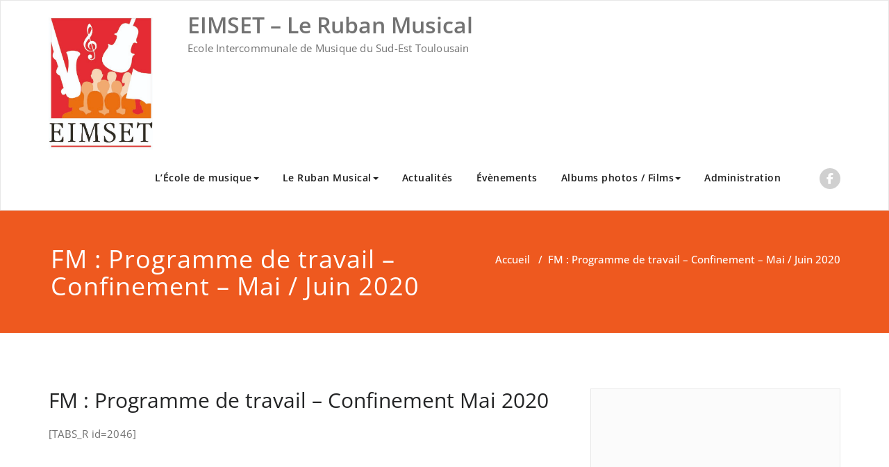

--- FILE ---
content_type: text/html; charset=UTF-8
request_url: https://eimset.fr/fm-programme-de-travail-confinement-mai-2020/
body_size: 19843
content:
<!DOCTYPE html>
<html lang="fr-FR" >
    <head>
        <meta charset="UTF-8">
        <meta http-equiv="X-UA-Compatible" content="IE=edge">
        <meta name="viewport" content="width=device-width, initial-scale=1">
                <title>FM : Programme de travail – Confinement &#8211; Mai / Juin 2020 &#8211; EIMSET &#8211; Le Ruban Musical</title>
<style>
.custom-logo{width: 150px; height: auto;}
</style>
<meta name='robots' content='max-image-preview:large' />
	<style>img:is([sizes="auto" i], [sizes^="auto," i]) { contain-intrinsic-size: 3000px 1500px }</style>
	<link rel="alternate" type="application/rss+xml" title="EIMSET - Le Ruban Musical &raquo; Flux" href="https://eimset.fr/feed/" />
<link rel="alternate" type="application/rss+xml" title="EIMSET - Le Ruban Musical &raquo; Flux des commentaires" href="https://eimset.fr/comments/feed/" />
<script type="text/javascript">
/* <![CDATA[ */
window._wpemojiSettings = {"baseUrl":"https:\/\/s.w.org\/images\/core\/emoji\/16.0.1\/72x72\/","ext":".png","svgUrl":"https:\/\/s.w.org\/images\/core\/emoji\/16.0.1\/svg\/","svgExt":".svg","source":{"concatemoji":"https:\/\/eimset.fr\/wp-includes\/js\/wp-emoji-release.min.js?ver=6.8.3"}};
/*! This file is auto-generated */
!function(s,n){var o,i,e;function c(e){try{var t={supportTests:e,timestamp:(new Date).valueOf()};sessionStorage.setItem(o,JSON.stringify(t))}catch(e){}}function p(e,t,n){e.clearRect(0,0,e.canvas.width,e.canvas.height),e.fillText(t,0,0);var t=new Uint32Array(e.getImageData(0,0,e.canvas.width,e.canvas.height).data),a=(e.clearRect(0,0,e.canvas.width,e.canvas.height),e.fillText(n,0,0),new Uint32Array(e.getImageData(0,0,e.canvas.width,e.canvas.height).data));return t.every(function(e,t){return e===a[t]})}function u(e,t){e.clearRect(0,0,e.canvas.width,e.canvas.height),e.fillText(t,0,0);for(var n=e.getImageData(16,16,1,1),a=0;a<n.data.length;a++)if(0!==n.data[a])return!1;return!0}function f(e,t,n,a){switch(t){case"flag":return n(e,"\ud83c\udff3\ufe0f\u200d\u26a7\ufe0f","\ud83c\udff3\ufe0f\u200b\u26a7\ufe0f")?!1:!n(e,"\ud83c\udde8\ud83c\uddf6","\ud83c\udde8\u200b\ud83c\uddf6")&&!n(e,"\ud83c\udff4\udb40\udc67\udb40\udc62\udb40\udc65\udb40\udc6e\udb40\udc67\udb40\udc7f","\ud83c\udff4\u200b\udb40\udc67\u200b\udb40\udc62\u200b\udb40\udc65\u200b\udb40\udc6e\u200b\udb40\udc67\u200b\udb40\udc7f");case"emoji":return!a(e,"\ud83e\udedf")}return!1}function g(e,t,n,a){var r="undefined"!=typeof WorkerGlobalScope&&self instanceof WorkerGlobalScope?new OffscreenCanvas(300,150):s.createElement("canvas"),o=r.getContext("2d",{willReadFrequently:!0}),i=(o.textBaseline="top",o.font="600 32px Arial",{});return e.forEach(function(e){i[e]=t(o,e,n,a)}),i}function t(e){var t=s.createElement("script");t.src=e,t.defer=!0,s.head.appendChild(t)}"undefined"!=typeof Promise&&(o="wpEmojiSettingsSupports",i=["flag","emoji"],n.supports={everything:!0,everythingExceptFlag:!0},e=new Promise(function(e){s.addEventListener("DOMContentLoaded",e,{once:!0})}),new Promise(function(t){var n=function(){try{var e=JSON.parse(sessionStorage.getItem(o));if("object"==typeof e&&"number"==typeof e.timestamp&&(new Date).valueOf()<e.timestamp+604800&&"object"==typeof e.supportTests)return e.supportTests}catch(e){}return null}();if(!n){if("undefined"!=typeof Worker&&"undefined"!=typeof OffscreenCanvas&&"undefined"!=typeof URL&&URL.createObjectURL&&"undefined"!=typeof Blob)try{var e="postMessage("+g.toString()+"("+[JSON.stringify(i),f.toString(),p.toString(),u.toString()].join(",")+"));",a=new Blob([e],{type:"text/javascript"}),r=new Worker(URL.createObjectURL(a),{name:"wpTestEmojiSupports"});return void(r.onmessage=function(e){c(n=e.data),r.terminate(),t(n)})}catch(e){}c(n=g(i,f,p,u))}t(n)}).then(function(e){for(var t in e)n.supports[t]=e[t],n.supports.everything=n.supports.everything&&n.supports[t],"flag"!==t&&(n.supports.everythingExceptFlag=n.supports.everythingExceptFlag&&n.supports[t]);n.supports.everythingExceptFlag=n.supports.everythingExceptFlag&&!n.supports.flag,n.DOMReady=!1,n.readyCallback=function(){n.DOMReady=!0}}).then(function(){return e}).then(function(){var e;n.supports.everything||(n.readyCallback(),(e=n.source||{}).concatemoji?t(e.concatemoji):e.wpemoji&&e.twemoji&&(t(e.twemoji),t(e.wpemoji)))}))}((window,document),window._wpemojiSettings);
/* ]]> */
</script>
<link rel='stylesheet' id='appointment-theme-fonts-css' href='https://eimset.fr/wp-content/fonts/61793856a07f37bafd037e25657b9570.css?ver=20201110' type='text/css' media='all' />
<style id='wp-emoji-styles-inline-css' type='text/css'>

	img.wp-smiley, img.emoji {
		display: inline !important;
		border: none !important;
		box-shadow: none !important;
		height: 1em !important;
		width: 1em !important;
		margin: 0 0.07em !important;
		vertical-align: -0.1em !important;
		background: none !important;
		padding: 0 !important;
	}
</style>
<link rel='stylesheet' id='wp-block-library-css' href='https://eimset.fr/wp-includes/css/dist/block-library/style.min.css?ver=6.8.3' type='text/css' media='all' />
<style id='classic-theme-styles-inline-css' type='text/css'>
/*! This file is auto-generated */
.wp-block-button__link{color:#fff;background-color:#32373c;border-radius:9999px;box-shadow:none;text-decoration:none;padding:calc(.667em + 2px) calc(1.333em + 2px);font-size:1.125em}.wp-block-file__button{background:#32373c;color:#fff;text-decoration:none}
</style>
<style id='global-styles-inline-css' type='text/css'>
:root{--wp--preset--aspect-ratio--square: 1;--wp--preset--aspect-ratio--4-3: 4/3;--wp--preset--aspect-ratio--3-4: 3/4;--wp--preset--aspect-ratio--3-2: 3/2;--wp--preset--aspect-ratio--2-3: 2/3;--wp--preset--aspect-ratio--16-9: 16/9;--wp--preset--aspect-ratio--9-16: 9/16;--wp--preset--color--black: #000000;--wp--preset--color--cyan-bluish-gray: #abb8c3;--wp--preset--color--white: #ffffff;--wp--preset--color--pale-pink: #f78da7;--wp--preset--color--vivid-red: #cf2e2e;--wp--preset--color--luminous-vivid-orange: #ff6900;--wp--preset--color--luminous-vivid-amber: #fcb900;--wp--preset--color--light-green-cyan: #7bdcb5;--wp--preset--color--vivid-green-cyan: #00d084;--wp--preset--color--pale-cyan-blue: #8ed1fc;--wp--preset--color--vivid-cyan-blue: #0693e3;--wp--preset--color--vivid-purple: #9b51e0;--wp--preset--gradient--vivid-cyan-blue-to-vivid-purple: linear-gradient(135deg,rgba(6,147,227,1) 0%,rgb(155,81,224) 100%);--wp--preset--gradient--light-green-cyan-to-vivid-green-cyan: linear-gradient(135deg,rgb(122,220,180) 0%,rgb(0,208,130) 100%);--wp--preset--gradient--luminous-vivid-amber-to-luminous-vivid-orange: linear-gradient(135deg,rgba(252,185,0,1) 0%,rgba(255,105,0,1) 100%);--wp--preset--gradient--luminous-vivid-orange-to-vivid-red: linear-gradient(135deg,rgba(255,105,0,1) 0%,rgb(207,46,46) 100%);--wp--preset--gradient--very-light-gray-to-cyan-bluish-gray: linear-gradient(135deg,rgb(238,238,238) 0%,rgb(169,184,195) 100%);--wp--preset--gradient--cool-to-warm-spectrum: linear-gradient(135deg,rgb(74,234,220) 0%,rgb(151,120,209) 20%,rgb(207,42,186) 40%,rgb(238,44,130) 60%,rgb(251,105,98) 80%,rgb(254,248,76) 100%);--wp--preset--gradient--blush-light-purple: linear-gradient(135deg,rgb(255,206,236) 0%,rgb(152,150,240) 100%);--wp--preset--gradient--blush-bordeaux: linear-gradient(135deg,rgb(254,205,165) 0%,rgb(254,45,45) 50%,rgb(107,0,62) 100%);--wp--preset--gradient--luminous-dusk: linear-gradient(135deg,rgb(255,203,112) 0%,rgb(199,81,192) 50%,rgb(65,88,208) 100%);--wp--preset--gradient--pale-ocean: linear-gradient(135deg,rgb(255,245,203) 0%,rgb(182,227,212) 50%,rgb(51,167,181) 100%);--wp--preset--gradient--electric-grass: linear-gradient(135deg,rgb(202,248,128) 0%,rgb(113,206,126) 100%);--wp--preset--gradient--midnight: linear-gradient(135deg,rgb(2,3,129) 0%,rgb(40,116,252) 100%);--wp--preset--font-size--small: 13px;--wp--preset--font-size--medium: 20px;--wp--preset--font-size--large: 36px;--wp--preset--font-size--x-large: 42px;--wp--preset--spacing--20: 0.44rem;--wp--preset--spacing--30: 0.67rem;--wp--preset--spacing--40: 1rem;--wp--preset--spacing--50: 1.5rem;--wp--preset--spacing--60: 2.25rem;--wp--preset--spacing--70: 3.38rem;--wp--preset--spacing--80: 5.06rem;--wp--preset--shadow--natural: 6px 6px 9px rgba(0, 0, 0, 0.2);--wp--preset--shadow--deep: 12px 12px 50px rgba(0, 0, 0, 0.4);--wp--preset--shadow--sharp: 6px 6px 0px rgba(0, 0, 0, 0.2);--wp--preset--shadow--outlined: 6px 6px 0px -3px rgba(255, 255, 255, 1), 6px 6px rgba(0, 0, 0, 1);--wp--preset--shadow--crisp: 6px 6px 0px rgba(0, 0, 0, 1);}:where(.is-layout-flex){gap: 0.5em;}:where(.is-layout-grid){gap: 0.5em;}body .is-layout-flex{display: flex;}.is-layout-flex{flex-wrap: wrap;align-items: center;}.is-layout-flex > :is(*, div){margin: 0;}body .is-layout-grid{display: grid;}.is-layout-grid > :is(*, div){margin: 0;}:where(.wp-block-columns.is-layout-flex){gap: 2em;}:where(.wp-block-columns.is-layout-grid){gap: 2em;}:where(.wp-block-post-template.is-layout-flex){gap: 1.25em;}:where(.wp-block-post-template.is-layout-grid){gap: 1.25em;}.has-black-color{color: var(--wp--preset--color--black) !important;}.has-cyan-bluish-gray-color{color: var(--wp--preset--color--cyan-bluish-gray) !important;}.has-white-color{color: var(--wp--preset--color--white) !important;}.has-pale-pink-color{color: var(--wp--preset--color--pale-pink) !important;}.has-vivid-red-color{color: var(--wp--preset--color--vivid-red) !important;}.has-luminous-vivid-orange-color{color: var(--wp--preset--color--luminous-vivid-orange) !important;}.has-luminous-vivid-amber-color{color: var(--wp--preset--color--luminous-vivid-amber) !important;}.has-light-green-cyan-color{color: var(--wp--preset--color--light-green-cyan) !important;}.has-vivid-green-cyan-color{color: var(--wp--preset--color--vivid-green-cyan) !important;}.has-pale-cyan-blue-color{color: var(--wp--preset--color--pale-cyan-blue) !important;}.has-vivid-cyan-blue-color{color: var(--wp--preset--color--vivid-cyan-blue) !important;}.has-vivid-purple-color{color: var(--wp--preset--color--vivid-purple) !important;}.has-black-background-color{background-color: var(--wp--preset--color--black) !important;}.has-cyan-bluish-gray-background-color{background-color: var(--wp--preset--color--cyan-bluish-gray) !important;}.has-white-background-color{background-color: var(--wp--preset--color--white) !important;}.has-pale-pink-background-color{background-color: var(--wp--preset--color--pale-pink) !important;}.has-vivid-red-background-color{background-color: var(--wp--preset--color--vivid-red) !important;}.has-luminous-vivid-orange-background-color{background-color: var(--wp--preset--color--luminous-vivid-orange) !important;}.has-luminous-vivid-amber-background-color{background-color: var(--wp--preset--color--luminous-vivid-amber) !important;}.has-light-green-cyan-background-color{background-color: var(--wp--preset--color--light-green-cyan) !important;}.has-vivid-green-cyan-background-color{background-color: var(--wp--preset--color--vivid-green-cyan) !important;}.has-pale-cyan-blue-background-color{background-color: var(--wp--preset--color--pale-cyan-blue) !important;}.has-vivid-cyan-blue-background-color{background-color: var(--wp--preset--color--vivid-cyan-blue) !important;}.has-vivid-purple-background-color{background-color: var(--wp--preset--color--vivid-purple) !important;}.has-black-border-color{border-color: var(--wp--preset--color--black) !important;}.has-cyan-bluish-gray-border-color{border-color: var(--wp--preset--color--cyan-bluish-gray) !important;}.has-white-border-color{border-color: var(--wp--preset--color--white) !important;}.has-pale-pink-border-color{border-color: var(--wp--preset--color--pale-pink) !important;}.has-vivid-red-border-color{border-color: var(--wp--preset--color--vivid-red) !important;}.has-luminous-vivid-orange-border-color{border-color: var(--wp--preset--color--luminous-vivid-orange) !important;}.has-luminous-vivid-amber-border-color{border-color: var(--wp--preset--color--luminous-vivid-amber) !important;}.has-light-green-cyan-border-color{border-color: var(--wp--preset--color--light-green-cyan) !important;}.has-vivid-green-cyan-border-color{border-color: var(--wp--preset--color--vivid-green-cyan) !important;}.has-pale-cyan-blue-border-color{border-color: var(--wp--preset--color--pale-cyan-blue) !important;}.has-vivid-cyan-blue-border-color{border-color: var(--wp--preset--color--vivid-cyan-blue) !important;}.has-vivid-purple-border-color{border-color: var(--wp--preset--color--vivid-purple) !important;}.has-vivid-cyan-blue-to-vivid-purple-gradient-background{background: var(--wp--preset--gradient--vivid-cyan-blue-to-vivid-purple) !important;}.has-light-green-cyan-to-vivid-green-cyan-gradient-background{background: var(--wp--preset--gradient--light-green-cyan-to-vivid-green-cyan) !important;}.has-luminous-vivid-amber-to-luminous-vivid-orange-gradient-background{background: var(--wp--preset--gradient--luminous-vivid-amber-to-luminous-vivid-orange) !important;}.has-luminous-vivid-orange-to-vivid-red-gradient-background{background: var(--wp--preset--gradient--luminous-vivid-orange-to-vivid-red) !important;}.has-very-light-gray-to-cyan-bluish-gray-gradient-background{background: var(--wp--preset--gradient--very-light-gray-to-cyan-bluish-gray) !important;}.has-cool-to-warm-spectrum-gradient-background{background: var(--wp--preset--gradient--cool-to-warm-spectrum) !important;}.has-blush-light-purple-gradient-background{background: var(--wp--preset--gradient--blush-light-purple) !important;}.has-blush-bordeaux-gradient-background{background: var(--wp--preset--gradient--blush-bordeaux) !important;}.has-luminous-dusk-gradient-background{background: var(--wp--preset--gradient--luminous-dusk) !important;}.has-pale-ocean-gradient-background{background: var(--wp--preset--gradient--pale-ocean) !important;}.has-electric-grass-gradient-background{background: var(--wp--preset--gradient--electric-grass) !important;}.has-midnight-gradient-background{background: var(--wp--preset--gradient--midnight) !important;}.has-small-font-size{font-size: var(--wp--preset--font-size--small) !important;}.has-medium-font-size{font-size: var(--wp--preset--font-size--medium) !important;}.has-large-font-size{font-size: var(--wp--preset--font-size--large) !important;}.has-x-large-font-size{font-size: var(--wp--preset--font-size--x-large) !important;}
:where(.wp-block-post-template.is-layout-flex){gap: 1.25em;}:where(.wp-block-post-template.is-layout-grid){gap: 1.25em;}
:where(.wp-block-columns.is-layout-flex){gap: 2em;}:where(.wp-block-columns.is-layout-grid){gap: 2em;}
:root :where(.wp-block-pullquote){font-size: 1.5em;line-height: 1.6;}
</style>
<style id='rm-hp-css-inline-css' type='text/css'>
.rmhp-addblocks{display:flex;gap:8px;margin:6px 0 12px 0;flex-wrap:wrap}

.rmhp-wrap{display:grid;grid-template-columns:1fr 1fr;gap:28px;align-items:start}
.rmhp-wrap-preview{background:#fafafa;border:1px solid #eee;border-radius:12px;padding:14px}
.rmhp-col{min-width:0}
.rmhp-side{background:#fff;border:1px solid #e9e9e9;border-radius:14px;padding:18px;position:relative;min-height:120px}
.rmhp-title{margin:0;font-size:38px;line-height:1.05;letter-spacing:0.2px}
.rmhp-titlebar{margin-bottom:10px}
.rmhp-intro{color:#444;font-size:16px;line-height:1.5;margin:0 0 14px 0}
.rmhp-buttons{display:flex;gap:12px;flex-wrap:wrap;margin:8px 0 16px 0}
.rmhp-btnfront{display:inline-block;padding:12px 18px;border-radius:10px;border:1px solid #d9d9d9;text-decoration:none;font-weight:600}
.rmhp-slider{position:relative;border-radius:14px;overflow:hidden;border:1px solid #eee}
.rmhp-slides{position:relative}
.rmhp-slide{padding:0}
.rmhp-slide-img{height:260px;overflow:hidden}
.rmhp-slide-img img{width:100%;height:100%;display:block;object-fit:cover}
.rmhp-slide-title{font-size:18px;font-weight:800;padding:12px 14px 0 14px}
.rmhp-slide-text{padding:8px 14px 12px 14px;color:#444;line-height:1.45}
.rmhp-slide-link{padding:0 14px 14px 14px}
.rmhp-link{font-weight:800;text-decoration:none}
.rmhp-nav{position:absolute;top:50%;transform:translateY(-50%);width:44px;height:44px;border-radius:10px;border:1px solid #ddd;background:rgba(255,255,255,.9);font-size:28px;line-height:40px;cursor:pointer}
.rmhp-prev{left:10px}
.rmhp-next{right:10px}
.rmhp-emptybox{padding:12px;border:1px dashed #ddd;border-radius:12px;background:#fff}
.rmhp-title {
  margin-bottom: 4px;
  line-height: 1.1;
}


.rmhp-builder-single{max-width:1200px}
.rmhp-builder-top{display:flex;justify-content:space-between;align-items:flex-end;gap:14px;margin:6px 0 16px 0}
.rmhp-muted{color:#777}
.rmhp-builder-actions{display:flex;gap:10px}
.rmhp-preview-target{min-height:420px}

.rmhp-btn{border:1px solid #ddd;background:#fff;border-radius:10px;padding:10px 12px;cursor:pointer;font-weight:700}
.rmhp-btn-small{padding:8px 10px;font-size:13px}
.rmhp-btn-primary{border-color:#1f6feb}
.rmhp-notice{padding:12px;border:1px solid #eee;border-radius:12px;background:#fafafa}

.rmhp-editable{position:relative}
.rmhp-pencil-overlay{
  position:absolute;right:10px;top:10px;
  border:1px solid #ddd;background:rgba(255,255,255,.95);
  border-radius:10px;padding:6px 10px;cursor:pointer;font-weight:700;
  z-index:5;
}

.rmhp-modal{display:none}
.rmhp-modal[aria-hidden="false"]{display:block}
.rmhp-modal-backdrop{position:fixed;inset:0;background:rgba(0,0,0,.35);z-index:9998}
.rmhp-modal-dialog{
  position:fixed;left:50%;top:50%;transform:translate(-50%,-50%);
  width:min(760px,92vw);max-height:85vh;overflow:auto;
  background:#fff;border:1px solid #e5e5e5;border-radius:14px;
  z-index:9999;
}
.rmhp-modal-head{display:flex;justify-content:space-between;align-items:center;padding:12px 14px;border-bottom:1px solid #eee}
.rmhp-modal-title{font-weight:900;font-size:16px}
.rmhp-modal-body{padding:14px}
.rmhp-modal-foot{display:flex;justify-content:flex-end;gap:10px;padding:12px 14px;border-top:1px solid #eee}

.rmhp-formrow{margin:0 0 12px 0}
.rmhp-formrow label{display:block;font-weight:800;margin:0 0 6px 0}
.rmhp-input, .rmhp-textarea{width:100%;box-sizing:border-box;border:1px solid #ddd;border-radius:10px;padding:10px 12px}
.rmhp-textarea{min-height:110px}
.rmhp-line{display:flex;gap:10px;align-items:center}
.rmhp-card{border:1px solid #eee;border-radius:12px;padding:10px;background:#fafafa;margin:10px 0}
.rmhp-card .rmhp-line{justify-content:space-between}
.rmhp-danger{border-color:#d33}

/* ✅ Derniers articles */
.rmhp-latest{margin:26px 0 0 0;padding:0}
.rmhp-latest-title{font-size:22px;margin:0 0 10px 0;font-weight:900}
.rmhp-latest-list{
  display:grid;
  grid-template-columns: repeat(var(--rmhp-cols, 1), minmax(0, 1fr));
  gap: 24px;
}
.rmhp-postcard{
  border:1px solid #eee;
  border-radius:14px;
  padding:18px;
  background:#fff;
}
.rmhp-posttitle{font-size:34px;line-height:1.05;margin:10px 0 12px 0;font-weight:900}
.rmhp-postexcerpt{color:#666;font-size:18px;line-height:1.45;margin:0 0 16px 0}

.rmhp-postcard{padding:10px 0 22px 0;border-bottom:1px solid #eee}
.rmhp-postmeta{color:#666;font-size:14px;margin:0 0 8px 0;display:flex;gap:10px;flex-wrap:wrap}
.rmhp-postmeta-sep{opacity:.7}
.rmhp-postcats{color:#111;font-weight:700;font-size:16px;margin:0 0 10px 0}
.rmhp-posttitle{font-size:44px;line-height:1.05;margin:0 0 12px 0;font-weight:900}
.rmhp-postexcerpt{color:#666;font-size:20px;line-height:1.45;margin:0 0 18px 0}
.rmhp-postbtn{
  display:inline-block;
  padding:10px 16px;
  border-radius:14px;
  border:1px solid rgba(0,0,0,.12);
  background:#fff;
  color:#1f2937 !important;      /* ✅ TEXTE visible */
  font-weight:800;
  text-decoration:none !important;
}

.rmhp-postbtn:hover{
  background:#f3f4f6;
  color:#111827 !important;
}

/* Section derniers articles */
.rmhp-latest-wrap{margin-top:26px}
.rmhp-latest-title{
  font-size:24px;
  font-weight:900;
  margin:0 0 14px 0;
  letter-spacing:.2px;
}

.rmhp-latest-list{
  display:grid;
  grid-template-columns: repeat(var(--rmhp-cols, 1), minmax(0, 1fr));
  gap:18px;
}

.rmhp-postcard{
  border:1px solid rgba(0,0,0,.06);
  border-radius:18px;
  padding:18px;
  background:rgba(255,255,255,.85);
  box-shadow: 0 10px 24px rgba(0,0,0,.06);
}

.rmhp-postmeta{
  color:#6b7280;
  font-size:13px;
  font-weight:700;
  margin:0 0 8px 0;
}

.rmhp-postcats{
  color:#111827;
  font-size:14px;
  font-weight:800;
  margin:0 0 10px 0;
}

.rmhp-posttitle{
  font-size:28px;         /* ✅ plus petit */
  line-height:1.1;
  margin:0 0 10px 0;
  font-weight:900;
}

.rmhp-postexcerpt{
  color:#4b5563;
  font-size:16px;
  line-height:1.5;
  margin:0 0 14px 0;
}

.rmhp-postbtn{
  display:inline-block;
  padding:10px 14px;
  border-radius:12px;
  border:1px solid rgba(0,0,0,.10);
  text-decoration:none;
  font-weight:900;
  background:#fff;
}

.rmhp-latest-empty{border:1px dashed #ddd;border-radius:12px;padding:12px;background:#fff;margin-top:20px}

.rmhp-titlewrap{
  display:flex;
  align-items:center;
  gap:14px;
}

.rmhp-title-logo{
  height:96px;
  width:auto;
  object-fit:contain;
  flex-shrink:0;
}

.rmhp-title{
  margin:0;
}

/* ✅ Encarts EIMSET / Ruban : plus "carte moderne" */
.rmhp-side{
  border:1px solid rgba(0,0,0,.06);
  border-radius:18px;
  background: linear-gradient(180deg, rgba(255,255,255,.96), rgba(248,250,252,.96));
  box-shadow: 0 18px 40px rgba(0,0,0,.08);
  padding:20px;
}

.rmhp-wrap-preview{
  background: transparent;
  border:0;
  padding:0;
}

/* petite séparation visuelle sous la titlebar */
.rmhp-titlebar{
  padding-bottom:12px;
  margin-bottom:14px;
  border-bottom:1px solid rgba(0,0,0,.06);
}

/* Title + logo plus "brand", sans grossir le titre */
.rmhp-titlewrap{
  display:flex;
  align-items:center;
  gap:12px;
}

.rmhp-title-logo{
  height:96px;
  border-radius:12px;
  background:#fff;
  border:1px solid rgba(0,0,0,.08);
  box-shadow: 0 10px 20px rgba(0,0,0,.08);
  padding:6px;
}

.rmhp-title{
  font-size:34px;        /* pas plus gros que ton 38, même un peu plus compact */
  letter-spacing:.6px;
  text-transform:uppercase;
  font-weight:950;
  margin:0;
}

.rmhp-intro{
  color:#374151;
  font-size:16px;
  line-height:1.6;
}

/* ✅ Slider plus moderne */
.rmhp-slider{
  border-radius:18px;
  border:1px solid rgba(0,0,0,.06);
  box-shadow: 0 14px 30px rgba(0,0,0,.08);
  background:#fff;
}

/* image OK (tu as déjà hauteur fixe) */
.rmhp-slide-img{
  height:260px;
  overflow:hidden;
  position:relative;
}

/* petit voile dégradé pour lisibilité */
.rmhp-slide-img:after{
  content:"";
  position:absolute;
  inset:0;
  background: linear-gradient(180deg, rgba(0,0,0,0) 55%, rgba(0,0,0,.55) 100%);
  pointer-events:none;
}

/* bloc texte "overlay" en bas de l'image */
.rmhp-slide-title,
.rmhp-slide-text,
.rmhp-slide-link{
  position:relative;
  margin:0;
}

.rmhp-slide-title{
  margin-top:-78px;              /* remonte sur l’image */
  padding:0 16px 6px 16px;
  color:#fff;
  font-size:18px;
  font-weight:950;
  text-shadow: 0 8px 20px rgba(0,0,0,.35);
}

.rmhp-slide-text{
  padding:0 16px 12px 16px;
  color:rgba(255,255,255,.92);
  font-size:15px;
  line-height:1.5;
  text-shadow: 0 8px 20px rgba(0,0,0,.35);
}

/* bouton plus "pill" moderne */
.rmhp-slide-link{
  padding:0 16px 16px 16px;
}

.rmhp-link{
  display:inline-block;
  padding:10px 14px;
  border-radius:999px;
  border:1px solid rgba(255,255,255,.35);
  background: rgba(255,255,255,.14);
  color:#fff !important;
  font-weight:900;
  text-decoration:none !important;
  backdrop-filter: blur(6px);
}

.rmhp-link:hover{
  background: rgba(255,255,255,.22);
  border-color: rgba(255,255,255,.55);
}

.rmhp-nav{
  border:1px solid rgba(255,255,255,.35);
  background: rgba(17,24,39,.35);
  color:#fff;
  backdrop-filter: blur(6px);
}
.rmhp-nav:hover{
  background: rgba(17,24,39,.55);
}

/* ✅ Fix overlay slide : infos toujours visibles */
.rmhp-slide{
  position:relative;
}

/* l’image devient le conteneur de l’overlay */
.rmhp-slide-img{
  position:relative;
}

/* dégradé pour lisibilité */
.rmhp-slide-img:after{
  content:"";
  position:absolute;
  inset:0;
  background: linear-gradient(180deg, rgba(0,0,0,0) 45%, rgba(0,0,0,.75) 100%);
  pointer-events:none;
}

/* On force titre/texte/lien à être un overlay en bas */
.rmhp-slide-title,
.rmhp-slide-text,
.rmhp-slide-link{
  position:absolute;
  left:0;
  right:0;
  padding-left:16px;
  padding-right:16px;
  z-index:3;
  color:#fff;
  text-shadow: 0 8px 20px rgba(0,0,0,.45);
}

/* Empilement en bas (titre au-dessus, texte dessous, bouton tout en bas) */
.rmhp-slide-link{
  bottom:14px;
  padding-bottom:0;
}

.rmhp-slide-text{
  bottom:58px;
  font-size:15px;
  line-height:1.45;
  color:rgba(255,255,255,.92);
}

.rmhp-slide-title{
  bottom:112px;
  font-size:18px;
  font-weight:950;
}

/* bouton lisible */
.rmhp-link{
  display:inline-block;
  padding:10px 14px;
  border-radius:999px;
  border:1px solid rgba(255,255,255,.35);
  background: rgba(255,255,255,.14);
  color:#fff !important;
  font-weight:900;
  text-decoration:none !important;
  backdrop-filter: blur(6px);
}
.rmhp-link:hover{
  background: rgba(255,255,255,.22);
  border-color: rgba(255,255,255,.55);
}

/* ⚠️ IMPORTANT : on annule l’ancien “margin-top:-78px” si tu l’as encore */
.rmhp-slide-title{ margin-top:0 !important; }
/* ✅ Overlay lisible : cartouche + blur + lignes limitées */
.rmhp-slide-img:after{
  content:"";
  position:absolute;
  inset:0;
  background: linear-gradient(180deg,
    rgba(0,0,0,0) 35%,
    rgba(0,0,0,.55) 70%,
    rgba(0,0,0,.85) 100%
  );
  pointer-events:none;
}

/* Cartouche commun (fond derrière titre/texte) */
.rmhp-slide-title,
.rmhp-slide-text{
  left:14px;
  right:14px;
  padding:10px 12px;
  border-radius:14px;
  background: rgba(0,0,0,.52);
  backdrop-filter: blur(6px);
  -webkit-backdrop-filter: blur(6px);
  border: 1px solid rgba(255,255,255,.14);
  box-shadow: 0 12px 24px rgba(0,0,0,.25);
}

/* Positions */
.rmhp-slide-title{
  bottom:120px;
  font-size:18px;
  font-weight:950;
  line-height:1.15;
}

.rmhp-slide-text{
  bottom:62px;
  font-size:15px;
  line-height:1.45;
  color: rgba(255,255,255,.92);
}

/* Limiter le texte pour éviter le gros pâté */
.rmhp-slide-text{
  display:-webkit-box;
  -webkit-line-clamp: 3;
  -webkit-box-orient: vertical;
  overflow:hidden;
}

/* Bouton plus contrasté */
.rmhp-link{
  border:1px solid rgba(255,255,255,.35);
  background: rgba(255,255,255,.18);
  color:#fff !important;
}
.rmhp-link:hover{
  background: rgba(255,255,255,.28);
}

/* Flèches au-dessus de tout */
.rmhp-nav{ z-index:6; }

/* ✅ Slider "carte": image en haut, texte en bas */
.rmhp-slider.rmhp-slider-card{ background:#fff; }

.rmhp-slider.rmhp-slider-card .rmhp-slide{
  display:flex;
  flex-direction:column;
}

/* Image */
.rmhp-slider.rmhp-slider-card .rmhp-slide-img{
  height:260px;
  border-radius:14px 14px 0 0;
  overflow:hidden;
  position:relative;
}

/* On coupe l’overlay dégradé si tu l’as ajouté avant */
.rmhp-slider.rmhp-slider-card .rmhp-slide-img:after{ display:none !important; }

/* Contenu sous l’image */
.rmhp-slider.rmhp-slider-card .rmhp-slide-title,
.rmhp-slider.rmhp-slider-card .rmhp-slide-text,
.rmhp-slider.rmhp-slider-card .rmhp-slide-link{
  position:static !important;
  padding:0;
  background:transparent !important;
  backdrop-filter:none !important;
  -webkit-backdrop-filter:none !important;
  border:0 !important;
  box-shadow:none !important;
  color:inherit !important;
}

.rmhp-slider.rmhp-slider-card .rmhp-slide-title{
  padding:14px 14px 6px 14px;
  font-size:18px;
  font-weight:950;
  line-height:1.2;
  color:#111827;
}

.rmhp-slider.rmhp-slider-card .rmhp-slide-text{
  padding:0 14px 12px 14px;
  font-size:15px;
  line-height:1.5;
  color:#4b5563;
  display:-webkit-box;
  -webkit-line-clamp: 3;
  -webkit-box-orient: vertical;
  overflow:hidden;
}

.rmhp-slider.rmhp-slider-card .rmhp-slide-link{
  padding:0 14px 14px 14px;
}

/* Bouton */
.rmhp-slider.rmhp-slider-card .rmhp-link{
  display:inline-block;
  padding:10px 14px;
  border-radius:12px;
  border:1px solid rgba(0,0,0,.10);
  background:#fff;
  color:#111827 !important;
  font-weight:900;
  text-decoration:none !important;
}
.rmhp-slider.rmhp-slider-card .rmhp-link:hover{
  background:#f3f4f6;
}

/* 📱 Responsive mobile */
@media (max-width: 768px){

  .rmhp-wrap{
    grid-template-columns: 1fr;   /* ⬅️ une seule colonne */
    gap: 20px;
  }

  .rmhp-col{
    width: 100%;
  }

}

@media (max-width: 768px){

  .rmhp-side{
    padding: 16px;
    border-radius: 18px;
  }

  .rmhp-title{
    font-size: 30px;   /* un peu plus compact */
  }

  .rmhp-title-logo{
    height: 56px;      /* reste bien visible sans prendre trop de place */
  }

}

/* 📱 Derniers articles : 1 par ligne sur mobile */
@media (max-width: 768px){

  .rmhp-latest-list{
    grid-template-columns: 1fr !important;
  }

}
@media (max-width: 768px){

  .rmhp-postcard{
    padding: 18px 16px;
  }

  .rmhp-posttitle{
    font-size: 24px;
    line-height: 1.2;
  }
}
.rmhp-subtitle {
  margin-top: 0;
  font-size: 15px;
  font-weight: 500;
  color: #6b7280;
}
.rmhp-titlebar {
  display: flex;
  flex-direction: column;
  align-items: flex-start;
}

.rmhp-titlewrap {
  display: flex;
  align-items: center;
  gap: 14px;
}

.rmhp-titletext {
  display: flex;
  flex-direction: column;
  justify-content: center;
}

.rmhp-title {
  margin: 0;
  line-height: 1.1;
}

.rmhp-subtitle {
  margin-top: 4px;
  font-size: 15px;
  font-weight: 500;
  color: #6b7280;
}

.rmhp-contact-form input,
.rmhp-contact-form textarea{
  width:100%;
  margin:6px 0;
  padding:10px;
  border-radius:10px;
  border:1px solid #ddd;
}
.rmhp-contact-form button{
  margin-top:8px;
  padding:10px 16px;
  border-radius:12px;
  font-weight:900;
}

/* ==============================
   📩 Formulaire de contact
   ============================== */

.rmhp-contact{
  margin-top: 28px;                 /* espace avec le bloc précédent */
  padding: 22px;
  border-radius: 18px;
  background: rgba(255,255,255,.95);
  border: 1px solid rgba(0,0,0,.08);
  box-shadow: 0 18px 40px rgba(0,0,0,.08);
}

/* Titre */
.rmhp-contact-title{
  font-size: 26px;
  font-weight: 900;
  margin: 0 0 10px 0;
}

/* Texte explicatif */
.rmhp-contact-text{
  font-size: 16px;
  color: #4b5563;
  line-height: 1.6;
  margin: 0 0 18px 0;
}

/* Formulaire */
.rmhp-contact-form{
  display: flex;
  flex-direction: column;
  gap: 14px;
}

/* Champ email : plus compact */
.rmhp-contact-form input[type="email"]{
  max-width: 420px;                 /* 👈 plus petit */
  padding: 12px 14px;
  font-size: 15px;
  border-radius: 12px;
  border: 1px solid #d1d5db;
}

/* Champ message : bien confortable */
.rmhp-contact-form textarea{
  min-height: 160px;                /* 👈 plus grand */
  resize: vertical;
  padding: 14px;
  font-size: 15px;
  line-height: 1.5;
  border-radius: 14px;
  border: 1px solid #d1d5db;
}

/* Focus clean */
.rmhp-contact-form input:focus,
.rmhp-contact-form textarea:focus{
  outline: none;
  border-color: #2563eb;
  box-shadow: 0 0 0 3px rgba(37,99,235,.15);
}

/* Bouton */
.rmhp-contact-form button{
  align-self: flex-start;
  padding: 12px 22px;
  border-radius: 999px;
  border: 0;
  background: #2563eb;
  color: #fff;
  font-weight: 900;
  cursor: pointer;
}

.rmhp-contact-form button:hover{
  background: #1e40af;
}

/* Message de confirmation */
.rmhp-contact-msg{
  margin-top: 10px;
  font-weight: 700;
  color: #047857; /* vert doux */
}


</style>
<link rel='stylesheet' id='hello-asso-css' href='https://eimset.fr/wp-content/plugins/helloasso/public/css/hello-asso-public.css?ver=1.1.24' type='text/css' media='all' />
<link rel='stylesheet' id='appointment-style-css' href='https://eimset.fr/wp-content/themes/appointment/style.css?ver=6.8.3' type='text/css' media='all' />
<link rel='stylesheet' id='appointment-bootstrap-css-css' href='https://eimset.fr/wp-content/themes/appointment/css/bootstrap.css?ver=6.8.3' type='text/css' media='all' />
<link rel='stylesheet' id='appointment-default-css' href='https://eimset.fr/wp-content/themes/appointment/css/default.css?ver=6.8.3' type='text/css' media='all' />
<link rel='stylesheet' id='appointment-menu-css-css' href='https://eimset.fr/wp-content/themes/appointment/css/theme-menu.css?ver=6.8.3' type='text/css' media='all' />
<link rel='stylesheet' id='appointment-element-css-css' href='https://eimset.fr/wp-content/themes/appointment/css/element.css?ver=6.8.3' type='text/css' media='all' />
<link rel='stylesheet' id='appointment-font-awesome-min-css' href='https://eimset.fr/wp-content/themes/appointment/css/font-awesome/css/font-awesome.min.css?ver=6.8.3' type='text/css' media='all' />
<link rel='stylesheet' id='appointment-media-responsive-css-css' href='https://eimset.fr/wp-content/themes/appointment/css/media-responsive.css?ver=6.8.3' type='text/css' media='all' />
<link rel='stylesheet' id='ngg_trigger_buttons-css' href='https://eimset.fr/wp-content/plugins/nextgen-gallery/static/GalleryDisplay/trigger_buttons.css?ver=4.0.3' type='text/css' media='all' />
<link rel='stylesheet' id='simplelightbox-0-css' href='https://eimset.fr/wp-content/plugins/nextgen-gallery/static/Lightbox/simplelightbox/simple-lightbox.css?ver=4.0.3' type='text/css' media='all' />
<link rel='stylesheet' id='fontawesome_v4_shim_style-css' href='https://eimset.fr/wp-content/plugins/nextgen-gallery/static/FontAwesome/css/v4-shims.min.css?ver=6.8.3' type='text/css' media='all' />
<link rel='stylesheet' id='fontawesome-css' href='https://eimset.fr/wp-content/plugins/nextgen-gallery/static/FontAwesome/css/all.min.css?ver=6.8.3' type='text/css' media='all' />
<link rel='stylesheet' id='ngg_basic_slideshow_style-css' href='https://eimset.fr/wp-content/plugins/nextgen-gallery/static/Slideshow/ngg_basic_slideshow.css?ver=4.0.3' type='text/css' media='all' />
<link rel='stylesheet' id='ngg_slick_slideshow_style-css' href='https://eimset.fr/wp-content/plugins/nextgen-gallery/static/Slideshow/slick/slick.css?ver=4.0.3' type='text/css' media='all' />
<link rel='stylesheet' id='ngg_slick_slideshow_theme-css' href='https://eimset.fr/wp-content/plugins/nextgen-gallery/static/Slideshow/slick/slick-theme.css?ver=4.0.3' type='text/css' media='all' />
<link rel='stylesheet' id='nextgen_widgets_style-css' href='https://eimset.fr/wp-content/plugins/nextgen-gallery/static/Widget/display.css?ver=4.0.3' type='text/css' media='all' />
<link rel='stylesheet' id='nextgen_basic_slideshow_style-css' href='https://eimset.fr/wp-content/plugins/nextgen-gallery/static/Slideshow/ngg_basic_slideshow.css?ver=4.0.3' type='text/css' media='all' />
<link rel='stylesheet' id='__EPYT__style-css' href='https://eimset.fr/wp-content/plugins/youtube-embed-plus/styles/ytprefs.min.css?ver=14.2.4' type='text/css' media='all' />
<style id='__EPYT__style-inline-css' type='text/css'>

                .epyt-gallery-thumb {
                        width: 33.333%;
                }
                
</style>
<script type="text/javascript" src="https://eimset.fr/wp-includes/js/jquery/jquery.min.js?ver=3.7.1" id="jquery-core-js"></script>
<script type="text/javascript" src="https://eimset.fr/wp-includes/js/jquery/jquery-migrate.min.js?ver=3.4.1" id="jquery-migrate-js"></script>
<script type="text/javascript" src="https://eimset.fr/wp-content/plugins/helloasso/public/js/hello-asso-public.js?ver=1.1.24" id="hello-asso-js"></script>
<script type="text/javascript" src="https://eimset.fr/wp-content/themes/appointment/js/bootstrap.min.js?ver=6.8.3" id="appointment-bootstrap-js-js"></script>
<script type="text/javascript" src="https://eimset.fr/wp-content/themes/appointment/js/menu/menu.js?ver=6.8.3" id="appointment-menu-js-js"></script>
<script type="text/javascript" src="https://eimset.fr/wp-content/themes/appointment/js/page-scroll.js?ver=6.8.3" id="appointment-page-scroll-js-js"></script>
<script type="text/javascript" src="https://eimset.fr/wp-content/themes/appointment/js/carousel.js?ver=6.8.3" id="appointment-carousel-js-js"></script>
<script type="text/javascript" id="photocrati_ajax-js-extra">
/* <![CDATA[ */
var photocrati_ajax = {"url":"https:\/\/eimset.fr\/index.php?photocrati_ajax=1","rest_url":"https:\/\/eimset.fr\/wp-json\/","wp_home_url":"https:\/\/eimset.fr","wp_site_url":"https:\/\/eimset.fr","wp_root_url":"https:\/\/eimset.fr","wp_plugins_url":"https:\/\/eimset.fr\/wp-content\/plugins","wp_content_url":"https:\/\/eimset.fr\/wp-content","wp_includes_url":"https:\/\/eimset.fr\/wp-includes\/","ngg_param_slug":"nggallery","rest_nonce":"5378a773b5"};
/* ]]> */
</script>
<script type="text/javascript" src="https://eimset.fr/wp-content/plugins/nextgen-gallery/static/Legacy/ajax.min.js?ver=4.0.3" id="photocrati_ajax-js"></script>
<script type="text/javascript" src="https://eimset.fr/wp-content/plugins/nextgen-gallery/static/FontAwesome/js/v4-shims.min.js?ver=5.3.1" id="fontawesome_v4_shim-js"></script>
<script type="text/javascript" defer crossorigin="anonymous" data-auto-replace-svg="false" data-keep-original-source="false" data-search-pseudo-elements src="https://eimset.fr/wp-content/plugins/nextgen-gallery/static/FontAwesome/js/all.min.js?ver=5.3.1" id="fontawesome-js"></script>
<script type="text/javascript" src="https://eimset.fr/wp-content/plugins/nextgen-gallery/static/Slideshow/slick/slick-1.8.0-modded.js?ver=4.0.3" id="ngg_slick-js"></script>
<script type="text/javascript" id="__ytprefs__-js-extra">
/* <![CDATA[ */
var _EPYT_ = {"ajaxurl":"https:\/\/eimset.fr\/wp-admin\/admin-ajax.php","security":"72d63a3f67","gallery_scrolloffset":"20","eppathtoscripts":"https:\/\/eimset.fr\/wp-content\/plugins\/youtube-embed-plus\/scripts\/","eppath":"https:\/\/eimset.fr\/wp-content\/plugins\/youtube-embed-plus\/","epresponsiveselector":"[\"iframe.__youtube_prefs_widget__\"]","epdovol":"1","version":"14.2.4","evselector":"iframe.__youtube_prefs__[src], iframe[src*=\"youtube.com\/embed\/\"], iframe[src*=\"youtube-nocookie.com\/embed\/\"]","ajax_compat":"","maxres_facade":"eager","ytapi_load":"light","pause_others":"","stopMobileBuffer":"1","facade_mode":"","not_live_on_channel":""};
/* ]]> */
</script>
<script type="text/javascript" src="https://eimset.fr/wp-content/plugins/youtube-embed-plus/scripts/ytprefs.min.js?ver=14.2.4" id="__ytprefs__-js"></script>
<link rel="https://api.w.org/" href="https://eimset.fr/wp-json/" /><link rel="alternate" title="JSON" type="application/json" href="https://eimset.fr/wp-json/wp/v2/pages/2047" /><link rel="EditURI" type="application/rsd+xml" title="RSD" href="https://eimset.fr/xmlrpc.php?rsd" />
<meta name="generator" content="WordPress 6.8.3" />
<link rel="canonical" href="https://eimset.fr/fm-programme-de-travail-confinement-mai-2020/" />
<link rel='shortlink' href='https://eimset.fr/?p=2047' />
<link rel="alternate" title="oEmbed (JSON)" type="application/json+oembed" href="https://eimset.fr/wp-json/oembed/1.0/embed?url=https%3A%2F%2Feimset.fr%2Ffm-programme-de-travail-confinement-mai-2020%2F" />
<link rel="alternate" title="oEmbed (XML)" type="text/xml+oembed" href="https://eimset.fr/wp-json/oembed/1.0/embed?url=https%3A%2F%2Feimset.fr%2Ffm-programme-de-travail-confinement-mai-2020%2F&#038;format=xml" />
    <style>
        /* Le li parent "Administration" sert de référence pour le positionnement */
        .rm-admin-menu-item {
            position: relative;
        }

        /* Cache le sous-menu par défaut et le positionne sous le parent */
        .rm-admin-menu-item > .sub-menu {
            display: none;
            position: absolute;
            top: 100%;
            left: 0;
            z-index: 9999;

            /* Style proche des autres sous-menus du site */
            background: #f26122;          /* orange comme la barre */
            margin: 0;
            padding: 0;
            list-style: none;
            min-width: 220px;             /* largeur raisonnable */
        }

        .rm-admin-menu-item > .sub-menu > li {
            margin: 0;
            padding: 0;
        }

        .rm-admin-menu-item > .sub-menu > li > a {
            display: block;
            padding: 10px 15px;
            color: #ffffff;
            text-decoration: none;
            font-size: 14px;
            white-space: nowrap;
        }

        .rm-admin-menu-item > .sub-menu > li > a:hover {
            background: rgba(0,0,0,0.1);
        }

        /* Affiche le sous-menu au survol du parent */
        .rm-admin-menu-item:hover > .sub-menu {
            display: block;
        }
    </style>
    <!-- Analytics by WP Statistics - https://wp-statistics.com -->
<link rel="icon" href="https://eimset.fr/wp-content/uploads/2019/06/cropped-eimset-32x32.gif" sizes="32x32" />
<link rel="icon" href="https://eimset.fr/wp-content/uploads/2019/06/cropped-eimset-192x192.gif" sizes="192x192" />
<link rel="apple-touch-icon" href="https://eimset.fr/wp-content/uploads/2019/06/cropped-eimset-180x180.gif" />
<meta name="msapplication-TileImage" content="https://eimset.fr/wp-content/uploads/2019/06/cropped-eimset-270x270.gif" />

    </head>
    <body class="wp-singular page-template-default page page-id-2047 wp-custom-logo wp-theme-appointment" >

                <a class="skip-link screen-reader-text" href="#wrap">Skip to content</a>
        <!--Logo & Menu Section-->
        <nav class="navbar navbar-default">
            <div class="container">
                <!-- Brand and toggle get grouped for better mobile display -->
                <div class="navbar-header">

                    <a href="https://eimset.fr/" class="navbar-brand" rel="home"><img width="481" height="613" src="https://eimset.fr/wp-content/uploads/2023/07/cropped-eimset_logo-2.jpg" class="custom-logo" alt="Logo Eimset" decoding="async" fetchpriority="high" srcset="https://eimset.fr/wp-content/uploads/2023/07/cropped-eimset_logo-2.jpg 481w, https://eimset.fr/wp-content/uploads/2023/07/cropped-eimset_logo-2-235x300.jpg 235w" sizes="(max-width: 481px) 100vw, 481px" /></a>
                                        <div class="site-branding-text logo-link-url">

                        <h2 class="site-title" style="margin: 0px;" ><a class="navbar-brand" href="https://eimset.fr/" rel="home" >

                                <div class=appointment_title_head>
                                    EIMSET &#8211; Le Ruban Musical                                </div>
                            </a>
                        </h2>

                                                    <p class="site-description">Ecole Intercommunale de Musique du Sud-Est Toulousain</p>
                                            </div>
                    <button type="button" class="navbar-toggle collapsed" data-toggle="collapse" data-target="#bs-example-navbar-collapse-1">
                        <span class="sr-only">Afficher/masquer la navigation</span>
                        <span class="icon-bar"></span>
                        <span class="icon-bar"></span>
                        <span class="icon-bar"></span>
                    </button>
                </div>

                
                <!-- Collect the nav links, forms, and other content for toggling -->
                <div class="collapse navbar-collapse" id="bs-example-navbar-collapse-1">
                    <ul id="menu-menuhaut2023" class="nav navbar-nav navbar-right"><li id="menu-item-3601" class="menu-item menu-item-type-post_type menu-item-object-page menu-item-has-children menu-item-3601 dropdown"><a href="https://eimset.fr/lecole-de-musique/">L’École de musique<b class="caret"></b></a>
<ul class="dropdown-menu">
	<li id="menu-item-3919" class="menu-item menu-item-type-taxonomy menu-item-object-category menu-item-3919"><a href="https://eimset.fr/category/eimset/inscriptions/">Informations Inscriptions</a></li>
	<li id="menu-item-3602" class="menu-item menu-item-type-post_type menu-item-object-page menu-item-3602"><a href="https://eimset.fr/lecole-de-musique/les-instruments/">Les instruments</a></li>
	<li id="menu-item-3605" class="menu-item menu-item-type-post_type menu-item-object-page menu-item-3605"><a href="https://eimset.fr/lecole-de-musique/les-orchestres-et-ensembles/">Les orchestres et ensembles</a></li>
	<li id="menu-item-3603" class="menu-item menu-item-type-post_type menu-item-object-page menu-item-3603"><a href="https://eimset.fr/lecole-de-musique/nos-ateliers/">Nos ateliers enfants (4 à 6 ans)</a></li>
	<li id="menu-item-3604" class="menu-item menu-item-type-post_type menu-item-object-page menu-item-3604"><a href="https://eimset.fr/lecole-de-musique/cursus/">Cursus</a></li>
	<li id="menu-item-3696" class="menu-item menu-item-type-post_type menu-item-object-page menu-item-3696"><a href="https://eimset.fr/lecole-de-musique/liste-des-professeurs/">Liste des professeurs</a></li>
	<li id="menu-item-3606" class="menu-item menu-item-type-post_type menu-item-object-page menu-item-3606"><a href="https://eimset.fr/lecole-de-musique/qui-sommes-nous/">Qui sommes-nous ?</a></li>
	<li id="menu-item-3628" class="menu-item menu-item-type-taxonomy menu-item-object-category menu-item-3628"><a href="https://eimset.fr/category/eimset/">Actualités de l&#8217;Eimset</a></li>
</ul>
</li>
<li id="menu-item-3923" class="menu-item menu-item-type-post_type menu-item-object-page menu-item-has-children menu-item-3923 dropdown"><a href="https://eimset.fr/le-ruban-musical/qui-sommes-nous/">Le Ruban Musical<b class="caret"></b></a>
<ul class="dropdown-menu">
	<li id="menu-item-3611" class="menu-item menu-item-type-post_type menu-item-object-page menu-item-3611"><a href="https://eimset.fr/le-ruban-musical/qui-sommes-nous/">Qui sommes nous ?</a></li>
	<li id="menu-item-3610" class="menu-item menu-item-type-post_type menu-item-object-page menu-item-3610"><a href="https://eimset.fr/le-ruban-musical/location-dinstruments/">Location d’instruments</a></li>
	<li id="menu-item-3608" class="menu-item menu-item-type-post_type menu-item-object-page menu-item-3608"><a href="https://eimset.fr/le-ruban-musical/adherer-au-ruban-musical/">Adhérer au Ruban Musical</a></li>
	<li id="menu-item-3609" class="menu-item menu-item-type-post_type menu-item-object-page menu-item-3609"><a href="https://eimset.fr/le-ruban-musical/instruments-du-padi/">Instruments du PADI</a></li>
	<li id="menu-item-3629" class="menu-item menu-item-type-taxonomy menu-item-object-category menu-item-3629"><a href="https://eimset.fr/category/ruban-musical/">Actualités du Ruban Musical</a></li>
</ul>
</li>
<li id="menu-item-3627" class="menu-item menu-item-type-taxonomy menu-item-object-category menu-item-3627"><a href="https://eimset.fr/category/non-classe/">Actualités</a></li>
<li id="menu-item-3630" class="menu-item menu-item-type-taxonomy menu-item-object-category menu-item-3630"><a href="https://eimset.fr/category/agenda/">Évènements</a></li>
<li id="menu-item-3615" class="menu-item menu-item-type-post_type menu-item-object-page menu-item-has-children menu-item-3615 dropdown"><a href="https://eimset.fr/photos-et-videos/albums-photos/">Albums photos / Films<b class="caret"></b></a>
<ul class="dropdown-menu">
	<li id="menu-item-4035" class="menu-item menu-item-type-post_type menu-item-object-post menu-item-4035"><a href="https://eimset.fr/2025/02/10/photos-concerts-de-la-chandeleur-2025/">Photos concerts de la Chandeleur 2025</a></li>
	<li id="menu-item-3911" class="menu-item menu-item-type-post_type menu-item-object-page menu-item-3911"><a href="https://eimset.fr/concerts-2024/">Concerts 2024</a></li>
	<li id="menu-item-3617" class="menu-item menu-item-type-post_type menu-item-object-page menu-item-3617"><a href="https://eimset.fr/photos-et-videos/concert-des-professeurs-de-leimset/">Concert des professeurs de l’EIMSET 13/03/2022</a></li>
	<li id="menu-item-3613" class="menu-item menu-item-type-post_type menu-item-object-page menu-item-3613"><a href="https://eimset.fr/photos-et-videos/patchwork-musical-classe-de-harpe-de-lecole-intercommunale-de-musique-du-sud-est-toulousain/">Classe de harpe</a></li>
	<li id="menu-item-3616" class="menu-item menu-item-type-post_type menu-item-object-page menu-item-3616"><a href="https://eimset.fr/photos-et-videos/blind-test-musique-de-film/">Blind test – Musique de film</a></li>
	<li id="menu-item-3614" class="menu-item menu-item-type-post_type menu-item-object-page menu-item-3614"><a href="https://eimset.fr/photos-et-videos/a-la-decouverte-du-piano-avec-les-professeurs-de-leimset/">A LA DECOUVERTE DU PIANO, avec les professeurs de l’EIMSET</a></li>
	<li id="menu-item-3621" class="menu-item menu-item-type-post_type menu-item-object-page menu-item-3621"><a href="https://eimset.fr/photos-et-videos/les-violoncellistes-deconfines/">Les violoncellistes déconfinés</a></li>
	<li id="menu-item-3620" class="menu-item menu-item-type-post_type menu-item-object-page menu-item-3620"><a href="https://eimset.fr/photos-et-videos/les-videos-realisees-par-lispra-en-2016/">Les vidéos – Réalisées par l’ISPRA en 2016</a></li>
	<li id="menu-item-3619" class="menu-item menu-item-type-post_type menu-item-object-page menu-item-3619"><a href="https://eimset.fr/photos-et-videos/les-confines-de-la-classe-de-piano-de-leimset-classe-dhyeseon/">Les confinés de la Classe de Piano de l’EIMSET (classe d’Hyeseon)</a></li>
	<li id="menu-item-3618" class="menu-item menu-item-type-post_type menu-item-object-page menu-item-3618"><a href="https://eimset.fr/photos-et-videos/les-confines-de-la-classe-de-piano-de-leimset-classe-de-veronique-bracco-en-concert/">Les confinés de la Classe de Piano de l’EIMSET (classe de Véronique Bracco) en Concert !</a></li>
</ul>
</li>

            <li class="menu-item rm-admin-menu-item">
                <a href="https://eimset.fr/wp-login.php">Administration</a>
            </li>
        <ul class="head-contact-social"><li class="facebook"><a href="https://www.facebook.com/eimset.eimset"target="_blank"><i class="fa fa-facebook"></i></a></li></ul></ul>                </div><!-- /.navbar-collapse -->
            </div><!-- /.container-fluid -->
        </nav>
        <!--/Logo & Menu Section-->
        <div class="clearfix"></div>
<!-- Page Title Section -->
<div class="page-title-section">
    <div class="overlay">
        <div class="container">
            <div class="row">
                <div class="col-md-6">
                    <div class="page-title">
                        <h1>
                            FM : Programme de travail – Confinement &#8211; Mai / Juin 2020                        </h1>
                    </div>
                </div>
                <div class="col-md-6">
                    <ul class="page-breadcrumb">
                        <li><a href="https://eimset.fr/">Accueil</a> &nbsp &#47; &nbsp<li class="active">FM : Programme de travail – Confinement &#8211; Mai / Juin 2020</li></li>                    </ul>
                </div>
            </div>
        </div>
    </div>
</div>
<!-- /Page Title Section -->
<div class="clearfix"></div>
<!-- Blog Section with Sidebar -->
<div class="page-builder" id="wrap">
	<div class="container">
		<div class="row">
			<!-- Blog Area -->
			<div class="col-md-8" >
						<div class="blog-lg-area-left">
			
<h2 class="wp-block-heading">FM : Programme de travail &#8211; Confinement Mai 2020</h2>



<p>[TABS_R id=2046]</p>
			</div>
						</div>
			<!-- /Blog Area -->			
			<!--Sidebar Area-->
			<div class="col-md-4">
				<div class="sidebar-section-right">
	<div class="widget_text sidebar-widget"><div class="textwidget custom-html-widget"><iframe src="https://calendar.google.com/calendar/embed?height=500&amp;wkst=1&amp;bgcolor=%23ffffff&amp;ctz=Europe%2FParis&amp;src=MXM0YmdwOG90cGdtdnR2NXBqdnVsbHNzc3NAZ3JvdXAuY2FsZW5kYXIuZ29vZ2xlLmNvbQ&amp;color=%234285F4&amp;showTz=0&amp;showCalendars=0&amp;showTabs=0&amp;mode=AGENDA&amp;showPrint=0&amp;showNav=0" style="border-width:0" width="300" height="500" frameborder="0" scrolling="no"></iframe></div></div>
		<div class="sidebar-widget">
		<div class="sidebar-widget-title"><h3>Articles récents</h3></div>
		<ul>
											<li>
					<a href="https://eimset.fr/2025/11/06/calendrier-des-concerts-2025-2026/">Calendrier des concerts 2025-2026</a>
									</li>
											<li>
					<a href="https://eimset.fr/2025/10/13/concert-electro-cello-le-29-novembre/">Concert Electro-Cello le 29 novembre</a>
									</li>
											<li>
					<a href="https://eimset.fr/2025/09/23/planning-padi-annee-2025-2026/">Planning PADI &#8211; année 2025-2026</a>
									</li>
											<li>
					<a href="https://eimset.fr/2025/07/23/photos-des-concerts-de-fin-dannee-2025/">Photos des concerts de fin d&#8217;année 2025</a>
									</li>
											<li>
					<a href="https://eimset.fr/2025/07/02/manuels-de-formation-musicale-2025-2026/">Manuels de Formation Musicale 2025-2026</a>
									</li>
					</ul>

		</div><div class="sidebar-widget"><div class="sidebar-widget-title"><h3>Photos</h3></div><div class="ngg_slideshow widget">
	
<div class="ngg-galleryoverview ngg-slideshow"
	id="ngg-slideshow-bf85d3e2430a6aaa9804729c8fb948ba-14911181870"
	data-gallery-id="bf85d3e2430a6aaa9804729c8fb948ba"
	style="max-width: 250px;
			max-height: 187px;
			display: none;">

	
		<a href="https://eimset.fr/wp-content/gallery/35-ans-eimset/expo-1.jpg"
			title="Exposition photos"
			data-src="https://eimset.fr/wp-content/gallery/35-ans-eimset/expo-1.jpg"
			data-thumbnail="https://eimset.fr/wp-content/gallery/35-ans-eimset/thumbs/thumbs_expo-1.jpg"
			data-image-id="1595"
			data-title="35 bougies EIMSET"
			data-description="Exposition photos"
			class="ngg-simplelightbox" rel="bf85d3e2430a6aaa9804729c8fb948ba">

			<img data-image-id='1595'
				title="Exposition photos"
				alt="35 bougies EIMSET"
				src="https://eimset.fr/wp-content/gallery/35-ans-eimset/expo-1.jpg"
				style="max-height: 167px;"/>
		</a>

		
		<a href="https://eimset.fr/wp-content/gallery/35-ans-eimset/flutes-T.jpg"
			title="Flutes"
			data-src="https://eimset.fr/wp-content/gallery/35-ans-eimset/flutes-T.jpg"
			data-thumbnail="https://eimset.fr/wp-content/gallery/35-ans-eimset/thumbs/thumbs_flutes-T.jpg"
			data-image-id="1587"
			data-title="35 bougies EIMSET"
			data-description="Flutes"
			class="ngg-simplelightbox" rel="bf85d3e2430a6aaa9804729c8fb948ba">

			<img data-image-id='1587'
				title="Flutes"
				alt="35 bougies EIMSET"
				src="https://eimset.fr/wp-content/gallery/35-ans-eimset/flutes-T.jpg"
				style="max-height: 167px;"/>
		</a>

		
		<a href="https://eimset.fr/wp-content/gallery/35-ans-eimset/guitares-Parc.jpg"
			title="Guitares dans le parc"
			data-src="https://eimset.fr/wp-content/gallery/35-ans-eimset/guitares-Parc.jpg"
			data-thumbnail="https://eimset.fr/wp-content/gallery/35-ans-eimset/thumbs/thumbs_guitares-Parc.jpg"
			data-image-id="1588"
			data-title="35 bougies EIMSET"
			data-description="Guitares dans le parc"
			class="ngg-simplelightbox" rel="bf85d3e2430a6aaa9804729c8fb948ba">

			<img data-image-id='1588'
				title="Guitares dans le parc"
				alt="35 bougies EIMSET"
				src="https://eimset.fr/wp-content/gallery/35-ans-eimset/guitares-Parc.jpg"
				style="max-height: 167px;"/>
		</a>

		
		<a href="https://eimset.fr/wp-content/gallery/35-ans-eimset/flutes-hauteur.jpg"
			title="Flutes"
			data-src="https://eimset.fr/wp-content/gallery/35-ans-eimset/flutes-hauteur.jpg"
			data-thumbnail="https://eimset.fr/wp-content/gallery/35-ans-eimset/thumbs/thumbs_flutes-hauteur.jpg"
			data-image-id="1589"
			data-title="35 bougies EIMSET"
			data-description="Flutes"
			class="ngg-simplelightbox" rel="bf85d3e2430a6aaa9804729c8fb948ba">

			<img data-image-id='1589'
				title="Flutes"
				alt="35 bougies EIMSET"
				src="https://eimset.fr/wp-content/gallery/35-ans-eimset/flutes-hauteur.jpg"
				style="max-height: 167px;"/>
		</a>

		
		<a href="https://eimset.fr/wp-content/gallery/35-ans-eimset/final-petits.jpg"
			title="Les petits (éveil et préformation)"
			data-src="https://eimset.fr/wp-content/gallery/35-ans-eimset/final-petits.jpg"
			data-thumbnail="https://eimset.fr/wp-content/gallery/35-ans-eimset/thumbs/thumbs_final-petits.jpg"
			data-image-id="1590"
			data-title="35 bougies EIMSET"
			data-description="Les petits (éveil et préformation)"
			class="ngg-simplelightbox" rel="bf85d3e2430a6aaa9804729c8fb948ba">

			<img data-image-id='1590'
				title="Les petits (éveil et préformation)"
				alt="35 bougies EIMSET"
				src="https://eimset.fr/wp-content/gallery/35-ans-eimset/final-petits.jpg"
				style="max-height: 167px;"/>
		</a>

		
		<a href="https://eimset.fr/wp-content/gallery/35-ans-eimset/final-Auzielle.jpg"
			title="Auzielle"
			data-src="https://eimset.fr/wp-content/gallery/35-ans-eimset/final-Auzielle.jpg"
			data-thumbnail="https://eimset.fr/wp-content/gallery/35-ans-eimset/thumbs/thumbs_final-Auzielle.jpg"
			data-image-id="1591"
			data-title="35 bougies EIMSET"
			data-description="Auzielle"
			class="ngg-simplelightbox" rel="bf85d3e2430a6aaa9804729c8fb948ba">

			<img data-image-id='1591'
				title="Auzielle"
				alt="35 bougies EIMSET"
				src="https://eimset.fr/wp-content/gallery/35-ans-eimset/final-Auzielle.jpg"
				style="max-height: 167px;"/>
		</a>

		
		<a href="https://eimset.fr/wp-content/gallery/35-ans-eimset/farandole1.jpg"
			title="Farandole"
			data-src="https://eimset.fr/wp-content/gallery/35-ans-eimset/farandole1.jpg"
			data-thumbnail="https://eimset.fr/wp-content/gallery/35-ans-eimset/thumbs/thumbs_farandole1.jpg"
			data-image-id="1592"
			data-title="35 bougies EIMSET"
			data-description="Farandole"
			class="ngg-simplelightbox" rel="bf85d3e2430a6aaa9804729c8fb948ba">

			<img data-image-id='1592'
				title="Farandole"
				alt="35 bougies EIMSET"
				src="https://eimset.fr/wp-content/gallery/35-ans-eimset/farandole1.jpg"
				style="max-height: 167px;"/>
		</a>

		
		<a href="https://eimset.fr/wp-content/gallery/35-ans-eimset/expo-2.jpg"
			title="Exposition photos"
			data-src="https://eimset.fr/wp-content/gallery/35-ans-eimset/expo-2.jpg"
			data-thumbnail="https://eimset.fr/wp-content/gallery/35-ans-eimset/thumbs/thumbs_expo-2.jpg"
			data-image-id="1593"
			data-title="35 bougies EIMSET"
			data-description="Exposition photos"
			class="ngg-simplelightbox" rel="bf85d3e2430a6aaa9804729c8fb948ba">

			<img data-image-id='1593'
				title="Exposition photos"
				alt="35 bougies EIMSET"
				src="https://eimset.fr/wp-content/gallery/35-ans-eimset/expo-2.jpg"
				style="max-height: 167px;"/>
		</a>

		
		<a href="https://eimset.fr/wp-content/gallery/35-ans-eimset/farandole2.jpg"
			title="Farandole"
			data-src="https://eimset.fr/wp-content/gallery/35-ans-eimset/farandole2.jpg"
			data-thumbnail="https://eimset.fr/wp-content/gallery/35-ans-eimset/thumbs/thumbs_farandole2.jpg"
			data-image-id="1594"
			data-title="35 bougies EIMSET"
			data-description="Farandole"
			class="ngg-simplelightbox" rel="bf85d3e2430a6aaa9804729c8fb948ba">

			<img data-image-id='1594'
				title="Farandole"
				alt="35 bougies EIMSET"
				src="https://eimset.fr/wp-content/gallery/35-ans-eimset/farandole2.jpg"
				style="max-height: 167px;"/>
		</a>

		
		<a href="https://eimset.fr/wp-content/gallery/35-ans-eimset/guitares-2.jpg"
			title="Guitares"
			data-src="https://eimset.fr/wp-content/gallery/35-ans-eimset/guitares-2.jpg"
			data-thumbnail="https://eimset.fr/wp-content/gallery/35-ans-eimset/thumbs/thumbs_guitares-2.jpg"
			data-image-id="1586"
			data-title="35 bougies EIMSET"
			data-description="Guitares"
			class="ngg-simplelightbox" rel="bf85d3e2430a6aaa9804729c8fb948ba">

			<img data-image-id='1586'
				title="Guitares"
				alt="35 bougies EIMSET"
				src="https://eimset.fr/wp-content/gallery/35-ans-eimset/guitares-2.jpg"
				style="max-height: 167px;"/>
		</a>

		
		<a href="https://eimset.fr/wp-content/gallery/35-ans-eimset/ensemble-jazz-2.jpg"
			title="Ensemble Jazz"
			data-src="https://eimset.fr/wp-content/gallery/35-ans-eimset/ensemble-jazz-2.jpg"
			data-thumbnail="https://eimset.fr/wp-content/gallery/35-ans-eimset/thumbs/thumbs_ensemble-jazz-2.jpg"
			data-image-id="1596"
			data-title="35 bougies EIMSET"
			data-description="Ensemble Jazz"
			class="ngg-simplelightbox" rel="bf85d3e2430a6aaa9804729c8fb948ba">

			<img data-image-id='1596'
				title="Ensemble Jazz"
				alt="35 bougies EIMSET"
				src="https://eimset.fr/wp-content/gallery/35-ans-eimset/ensemble-jazz-2.jpg"
				style="max-height: 167px;"/>
		</a>

		
		<a href="https://eimset.fr/wp-content/gallery/35-ans-eimset/depart-farandole2.jpg"
			title="Départ de la farandole"
			data-src="https://eimset.fr/wp-content/gallery/35-ans-eimset/depart-farandole2.jpg"
			data-thumbnail="https://eimset.fr/wp-content/gallery/35-ans-eimset/thumbs/thumbs_depart-farandole2.jpg"
			data-image-id="1597"
			data-title="35 bougies EIMSET"
			data-description="Départ de la farandole"
			class="ngg-simplelightbox" rel="bf85d3e2430a6aaa9804729c8fb948ba">

			<img data-image-id='1597'
				title="Départ de la farandole"
				alt="35 bougies EIMSET"
				src="https://eimset.fr/wp-content/gallery/35-ans-eimset/depart-farandole2.jpg"
				style="max-height: 167px;"/>
		</a>

		
		<a href="https://eimset.fr/wp-content/gallery/35-ans-eimset/duo-sax.jpg"
			title="Duo Saxo"
			data-src="https://eimset.fr/wp-content/gallery/35-ans-eimset/duo-sax.jpg"
			data-thumbnail="https://eimset.fr/wp-content/gallery/35-ans-eimset/thumbs/thumbs_duo-sax.jpg"
			data-image-id="1598"
			data-title="35 bougies EIMSET"
			data-description="Duo Saxo"
			class="ngg-simplelightbox" rel="bf85d3e2430a6aaa9804729c8fb948ba">

			<img data-image-id='1598'
				title="Duo Saxo"
				alt="35 bougies EIMSET"
				src="https://eimset.fr/wp-content/gallery/35-ans-eimset/duo-sax.jpg"
				style="max-height: 167px;"/>
		</a>

		
		<a href="https://eimset.fr/wp-content/gallery/35-ans-eimset/ensemble-hauteur.jpg"
			title="Ensemble"
			data-src="https://eimset.fr/wp-content/gallery/35-ans-eimset/ensemble-hauteur.jpg"
			data-thumbnail="https://eimset.fr/wp-content/gallery/35-ans-eimset/thumbs/thumbs_ensemble-hauteur.jpg"
			data-image-id="1599"
			data-title="35 bougies EIMSET"
			data-description="Ensemble"
			class="ngg-simplelightbox" rel="bf85d3e2430a6aaa9804729c8fb948ba">

			<img data-image-id='1599'
				title="Ensemble"
				alt="35 bougies EIMSET"
				src="https://eimset.fr/wp-content/gallery/35-ans-eimset/ensemble-hauteur.jpg"
				style="max-height: 167px;"/>
		</a>

		
		<a href="https://eimset.fr/wp-content/gallery/35-ans-eimset/depart-Farandole.jpg"
			title="Départ farandole"
			data-src="https://eimset.fr/wp-content/gallery/35-ans-eimset/depart-Farandole.jpg"
			data-thumbnail="https://eimset.fr/wp-content/gallery/35-ans-eimset/thumbs/thumbs_depart-Farandole.jpg"
			data-image-id="1600"
			data-title="35 bougies EIMSET"
			data-description="Départ farandole"
			class="ngg-simplelightbox" rel="bf85d3e2430a6aaa9804729c8fb948ba">

			<img data-image-id='1600'
				title="Départ farandole"
				alt="35 bougies EIMSET"
				src="https://eimset.fr/wp-content/gallery/35-ans-eimset/depart-Farandole.jpg"
				style="max-height: 167px;"/>
		</a>

		
		<a href="https://eimset.fr/wp-content/gallery/35-ans-eimset/concert-piano-et-invites.jpg"
			title="Concert piano et invotés"
			data-src="https://eimset.fr/wp-content/gallery/35-ans-eimset/concert-piano-et-invites.jpg"
			data-thumbnail="https://eimset.fr/wp-content/gallery/35-ans-eimset/thumbs/thumbs_concert-piano-et-invites.jpg"
			data-image-id="1601"
			data-title="35 bougies EIMSET"
			data-description="Concert piano et invotés"
			class="ngg-simplelightbox" rel="bf85d3e2430a6aaa9804729c8fb948ba">

			<img data-image-id='1601'
				title="Concert piano et invotés"
				alt="35 bougies EIMSET"
				src="https://eimset.fr/wp-content/gallery/35-ans-eimset/concert-piano-et-invites.jpg"
				style="max-height: 167px;"/>
		</a>

		
		<a href="https://eimset.fr/wp-content/gallery/35-ans-eimset/ensemble-guitares.jpg"
			title="Ensemble Guitares"
			data-src="https://eimset.fr/wp-content/gallery/35-ans-eimset/ensemble-guitares.jpg"
			data-thumbnail="https://eimset.fr/wp-content/gallery/35-ans-eimset/thumbs/thumbs_ensemble-guitares.jpg"
			data-image-id="1602"
			data-title="35 bougies EIMSET"
			data-description="Ensemble Guitares"
			class="ngg-simplelightbox" rel="bf85d3e2430a6aaa9804729c8fb948ba">

			<img data-image-id='1602'
				title="Ensemble Guitares"
				alt="35 bougies EIMSET"
				src="https://eimset.fr/wp-content/gallery/35-ans-eimset/ensemble-guitares.jpg"
				style="max-height: 167px;"/>
		</a>

		
		<a href="https://eimset.fr/wp-content/gallery/35-ans-eimset/lac-des-cygnes.jpg"
			title="Le lac des cygnes"
			data-src="https://eimset.fr/wp-content/gallery/35-ans-eimset/lac-des-cygnes.jpg"
			data-thumbnail="https://eimset.fr/wp-content/gallery/35-ans-eimset/thumbs/thumbs_lac-des-cygnes.jpg"
			data-image-id="1578"
			data-title="35 bougies EIMSET"
			data-description="Le lac des cygnes"
			class="ngg-simplelightbox" rel="bf85d3e2430a6aaa9804729c8fb948ba">

			<img data-image-id='1578'
				title="Le lac des cygnes"
				alt="35 bougies EIMSET"
				src="https://eimset.fr/wp-content/gallery/35-ans-eimset/lac-des-cygnes.jpg"
				style="max-height: 167px;"/>
		</a>

		
		<a href="https://eimset.fr/wp-content/gallery/35-ans-eimset/piano-cello.jpg"
			title="piano cello"
			data-src="https://eimset.fr/wp-content/gallery/35-ans-eimset/piano-cello.jpg"
			data-thumbnail="https://eimset.fr/wp-content/gallery/35-ans-eimset/thumbs/thumbs_piano-cello.jpg"
			data-image-id="1570"
			data-title="35 bougies EIMSET"
			data-description="piano cello"
			class="ngg-simplelightbox" rel="bf85d3e2430a6aaa9804729c8fb948ba">

			<img data-image-id='1570'
				title="piano cello"
				alt="35 bougies EIMSET"
				src="https://eimset.fr/wp-content/gallery/35-ans-eimset/piano-cello.jpg"
				style="max-height: 167px;"/>
		</a>

		
		<a href="https://eimset.fr/wp-content/gallery/35-ans-eimset/Preformations.jpg"
			title="Préformations"
			data-src="https://eimset.fr/wp-content/gallery/35-ans-eimset/Preformations.jpg"
			data-thumbnail="https://eimset.fr/wp-content/gallery/35-ans-eimset/thumbs/thumbs_Preformations.jpg"
			data-image-id="1571"
			data-title="35 bougies EIMSET"
			data-description="Préformations"
			class="ngg-simplelightbox" rel="bf85d3e2430a6aaa9804729c8fb948ba">

			<img data-image-id='1571'
				title="Préformations"
				alt="35 bougies EIMSET"
				src="https://eimset.fr/wp-content/gallery/35-ans-eimset/Preformations.jpg"
				style="max-height: 167px;"/>
		</a>

		
		<a href="https://eimset.fr/wp-content/gallery/35-ans-eimset/public-parc.jpg"
			title="le public dans le parc"
			data-src="https://eimset.fr/wp-content/gallery/35-ans-eimset/public-parc.jpg"
			data-thumbnail="https://eimset.fr/wp-content/gallery/35-ans-eimset/thumbs/thumbs_public-parc.jpg"
			data-image-id="1572"
			data-title="35 bougies EIMSET"
			data-description="le public dans le parc"
			class="ngg-simplelightbox" rel="bf85d3e2430a6aaa9804729c8fb948ba">

			<img data-image-id='1572'
				title="le public dans le parc"
				alt="35 bougies EIMSET"
				src="https://eimset.fr/wp-content/gallery/35-ans-eimset/public-parc.jpg"
				style="max-height: 167px;"/>
		</a>

		
		<a href="https://eimset.fr/wp-content/gallery/35-ans-eimset/public2.jpg"
			title="le public"
			data-src="https://eimset.fr/wp-content/gallery/35-ans-eimset/public2.jpg"
			data-thumbnail="https://eimset.fr/wp-content/gallery/35-ans-eimset/thumbs/thumbs_public2.jpg"
			data-image-id="1573"
			data-title="35 bougies EIMSET"
			data-description="le public"
			class="ngg-simplelightbox" rel="bf85d3e2430a6aaa9804729c8fb948ba">

			<img data-image-id='1573'
				title="le public"
				alt="35 bougies EIMSET"
				src="https://eimset.fr/wp-content/gallery/35-ans-eimset/public2.jpg"
				style="max-height: 167px;"/>
		</a>

		
		<a href="https://eimset.fr/wp-content/gallery/35-ans-eimset/relax-2.jpg"
			title="Le public"
			data-src="https://eimset.fr/wp-content/gallery/35-ans-eimset/relax-2.jpg"
			data-thumbnail="https://eimset.fr/wp-content/gallery/35-ans-eimset/thumbs/thumbs_relax-2.jpg"
			data-image-id="1574"
			data-title="35 bougies EIMSET"
			data-description="Le public"
			class="ngg-simplelightbox" rel="bf85d3e2430a6aaa9804729c8fb948ba">

			<img data-image-id='1574'
				title="Le public"
				alt="35 bougies EIMSET"
				src="https://eimset.fr/wp-content/gallery/35-ans-eimset/relax-2.jpg"
				style="max-height: 167px;"/>
		</a>

		
		<a href="https://eimset.fr/wp-content/gallery/35-ans-eimset/piano-batterie.jpg"
			title="Piano et Batterie"
			data-src="https://eimset.fr/wp-content/gallery/35-ans-eimset/piano-batterie.jpg"
			data-thumbnail="https://eimset.fr/wp-content/gallery/35-ans-eimset/thumbs/thumbs_piano-batterie.jpg"
			data-image-id="1575"
			data-title="35 bougies EIMSET"
			data-description="Piano et Batterie"
			class="ngg-simplelightbox" rel="bf85d3e2430a6aaa9804729c8fb948ba">

			<img data-image-id='1575'
				title="Piano et Batterie"
				alt="35 bougies EIMSET"
				src="https://eimset.fr/wp-content/gallery/35-ans-eimset/piano-batterie.jpg"
				style="max-height: 167px;"/>
		</a>

		
		<a href="https://eimset.fr/wp-content/gallery/35-ans-eimset/Maeva.jpg"
			title="Maëva et les enfants"
			data-src="https://eimset.fr/wp-content/gallery/35-ans-eimset/Maeva.jpg"
			data-thumbnail="https://eimset.fr/wp-content/gallery/35-ans-eimset/thumbs/thumbs_Maeva.jpg"
			data-image-id="1576"
			data-title="35 bougies EIMSET"
			data-description="Maëva et les enfants"
			class="ngg-simplelightbox" rel="bf85d3e2430a6aaa9804729c8fb948ba">

			<img data-image-id='1576'
				title="Maëva et les enfants"
				alt="35 bougies EIMSET"
				src="https://eimset.fr/wp-content/gallery/35-ans-eimset/Maeva.jpg"
				style="max-height: 167px;"/>
		</a>

		
		<a href="https://eimset.fr/wp-content/gallery/35-ans-eimset/lache-de-ballons1.jpg"
			title="Lâché de ballons"
			data-src="https://eimset.fr/wp-content/gallery/35-ans-eimset/lache-de-ballons1.jpg"
			data-thumbnail="https://eimset.fr/wp-content/gallery/35-ans-eimset/thumbs/thumbs_lache-de-ballons1.jpg"
			data-image-id="1577"
			data-title="35 bougies EIMSET"
			data-description="Lâché de ballons"
			class="ngg-simplelightbox" rel="bf85d3e2430a6aaa9804729c8fb948ba">

			<img data-image-id='1577'
				title="Lâché de ballons"
				alt="35 bougies EIMSET"
				src="https://eimset.fr/wp-content/gallery/35-ans-eimset/lache-de-ballons1.jpg"
				style="max-height: 167px;"/>
		</a>

		
		<a href="https://eimset.fr/wp-content/gallery/35-ans-eimset/piano-violon.jpg"
			title="piano et violon"
			data-src="https://eimset.fr/wp-content/gallery/35-ans-eimset/piano-violon.jpg"
			data-thumbnail="https://eimset.fr/wp-content/gallery/35-ans-eimset/thumbs/thumbs_piano-violon.jpg"
			data-image-id="1569"
			data-title="35 bougies EIMSET"
			data-description="piano et violon"
			class="ngg-simplelightbox" rel="bf85d3e2430a6aaa9804729c8fb948ba">

			<img data-image-id='1569'
				title="piano et violon"
				alt="35 bougies EIMSET"
				src="https://eimset.fr/wp-content/gallery/35-ans-eimset/piano-violon.jpg"
				style="max-height: 167px;"/>
		</a>

		
		<a href="https://eimset.fr/wp-content/gallery/35-ans-eimset/lache-de-ballons-3.jpg"
			title="Lâché de ballons"
			data-src="https://eimset.fr/wp-content/gallery/35-ans-eimset/lache-de-ballons-3.jpg"
			data-thumbnail="https://eimset.fr/wp-content/gallery/35-ans-eimset/thumbs/thumbs_lache-de-ballons-3.jpg"
			data-image-id="1579"
			data-title="35 bougies EIMSET"
			data-description="Lâché de ballons"
			class="ngg-simplelightbox" rel="bf85d3e2430a6aaa9804729c8fb948ba">

			<img data-image-id='1579'
				title="Lâché de ballons"
				alt="35 bougies EIMSET"
				src="https://eimset.fr/wp-content/gallery/35-ans-eimset/lache-de-ballons-3.jpg"
				style="max-height: 167px;"/>
		</a>

		
		<a href="https://eimset.fr/wp-content/gallery/35-ans-eimset/orchestre-parc.jpg"
			title="Orchestre dans le parc"
			data-src="https://eimset.fr/wp-content/gallery/35-ans-eimset/orchestre-parc.jpg"
			data-thumbnail="https://eimset.fr/wp-content/gallery/35-ans-eimset/thumbs/thumbs_orchestre-parc.jpg"
			data-image-id="1580"
			data-title="35 bougies EIMSET"
			data-description="Orchestre dans le parc"
			class="ngg-simplelightbox" rel="bf85d3e2430a6aaa9804729c8fb948ba">

			<img data-image-id='1580'
				title="Orchestre dans le parc"
				alt="35 bougies EIMSET"
				src="https://eimset.fr/wp-content/gallery/35-ans-eimset/orchestre-parc.jpg"
				style="max-height: 167px;"/>
		</a>

		
		<a href="https://eimset.fr/wp-content/gallery/35-ans-eimset/le-Ruban-sactive-a-la-buvette.jpg"
			title="Le Ruban Musical s&#039;active à la buvette"
			data-src="https://eimset.fr/wp-content/gallery/35-ans-eimset/le-Ruban-sactive-a-la-buvette.jpg"
			data-thumbnail="https://eimset.fr/wp-content/gallery/35-ans-eimset/thumbs/thumbs_le-Ruban-sactive-a-la-buvette.jpg"
			data-image-id="1581"
			data-title="35 bougies EIMSET"
			data-description="Le Ruban Musical s&#039;active à la buvette"
			class="ngg-simplelightbox" rel="bf85d3e2430a6aaa9804729c8fb948ba">

			<img data-image-id='1581'
				title="Le Ruban Musical s&#039;active à la buvette"
				alt="35 bougies EIMSET"
				src="https://eimset.fr/wp-content/gallery/35-ans-eimset/le-Ruban-sactive-a-la-buvette.jpg"
				style="max-height: 167px;"/>
		</a>

		
		<a href="https://eimset.fr/wp-content/gallery/35-ans-eimset/jazz-3.jpg"
			title="Concert de Jazz"
			data-src="https://eimset.fr/wp-content/gallery/35-ans-eimset/jazz-3.jpg"
			data-thumbnail="https://eimset.fr/wp-content/gallery/35-ans-eimset/thumbs/thumbs_jazz-3.jpg"
			data-image-id="1582"
			data-title="35 bougies EIMSET"
			data-description="Concert de Jazz"
			class="ngg-simplelightbox" rel="bf85d3e2430a6aaa9804729c8fb948ba">

			<img data-image-id='1582'
				title="Concert de Jazz"
				alt="35 bougies EIMSET"
				src="https://eimset.fr/wp-content/gallery/35-ans-eimset/jazz-3.jpg"
				style="max-height: 167px;"/>
		</a>

		
		<a href="https://eimset.fr/wp-content/gallery/35-ans-eimset/Jazz.jpg"
			title="Concert de Jazz"
			data-src="https://eimset.fr/wp-content/gallery/35-ans-eimset/Jazz.jpg"
			data-thumbnail="https://eimset.fr/wp-content/gallery/35-ans-eimset/thumbs/thumbs_Jazz.jpg"
			data-image-id="1583"
			data-title="35 bougies EIMSET"
			data-description="Concert de Jazz"
			class="ngg-simplelightbox" rel="bf85d3e2430a6aaa9804729c8fb948ba">

			<img data-image-id='1583'
				title="Concert de Jazz"
				alt="35 bougies EIMSET"
				src="https://eimset.fr/wp-content/gallery/35-ans-eimset/Jazz.jpg"
				style="max-height: 167px;"/>
		</a>

		
		<a href="https://eimset.fr/wp-content/gallery/35-ans-eimset/harpes-et-flutes.jpg"
			title="Harpes et Flutes"
			data-src="https://eimset.fr/wp-content/gallery/35-ans-eimset/harpes-et-flutes.jpg"
			data-thumbnail="https://eimset.fr/wp-content/gallery/35-ans-eimset/thumbs/thumbs_harpes-et-flutes.jpg"
			data-image-id="1584"
			data-title="35 bougies EIMSET"
			data-description="Harpes et Flutes"
			class="ngg-simplelightbox" rel="bf85d3e2430a6aaa9804729c8fb948ba">

			<img data-image-id='1584'
				title="Harpes et Flutes"
				alt="35 bougies EIMSET"
				src="https://eimset.fr/wp-content/gallery/35-ans-eimset/harpes-et-flutes.jpg"
				style="max-height: 167px;"/>
		</a>

		
		<a href="https://eimset.fr/wp-content/gallery/35-ans-eimset/guitares-harpe-Auzielle.jpg"
			title="Guitares et Harpe à Auzielle"
			data-src="https://eimset.fr/wp-content/gallery/35-ans-eimset/guitares-harpe-Auzielle.jpg"
			data-thumbnail="https://eimset.fr/wp-content/gallery/35-ans-eimset/thumbs/thumbs_guitares-harpe-Auzielle.jpg"
			data-image-id="1585"
			data-title="35 bougies EIMSET"
			data-description="Guitares et Harpe à Auzielle"
			class="ngg-simplelightbox" rel="bf85d3e2430a6aaa9804729c8fb948ba">

			<img data-image-id='1585'
				title="Guitares et Harpe à Auzielle"
				alt="35 bougies EIMSET"
				src="https://eimset.fr/wp-content/gallery/35-ans-eimset/guitares-harpe-Auzielle.jpg"
				style="max-height: 167px;"/>
		</a>

		</div>


</div>
</div><div class="sidebar-widget"><div class="sidebar-widget-title"><h3>Rechercher</h3></div><form action="https://eimset.fr/" method="get">
<input type="text" class="search_widget_input"  name="s" id="s" placeholder="Rechercher" />
</form></div><div class="sidebar-widget"><div class="sidebar-widget-title"><h3>Nombre total de visites (depuis le 08/06/2019)</h3></div><ul><li><label>Total des vues:&nbsp;</label>1 363 403</li></ul></div></div>
			</div>
			<!--Sidebar Area-->
		</div>
	</div>
</div>
<!-- /Blog Section with Sidebar -->
<!-- Footer Section -->
    <div class="footer-section">
        <div class="container">	
            <div class="row footer-widget-section">
                <div class="widget_text col-md-3 col-sm-6 footer-widget-column"><h3 class="footer-widget-title">Nous contacter</h3><div class="textwidget custom-html-widget"><blockquote>
	<p><strong>Direction :</strong> Nathalie PICARD
	<br><strong>Téléphone :</strong> 05 62 24 45 10
	<br><strong>Mail :</strong>&nbsp;<a>eimset@lecgs.org</a>&nbsp; <a>sec.eimset@lecgs.org</a></p>
</blockquote></div></div><div class="widget_text col-md-3 col-sm-6 footer-widget-column"><h3 class="footer-widget-title">Horaires du secrétariat :</h3><div class="textwidget custom-html-widget"><blockquote>
	<p>Lundi : 14h-18h
	<br>Mardi : 14h - 17h30
	<br>mercredi et jeudi : 14h - 18h30</p>
</blockquote></div></div><div class="widget_text col-md-3 col-sm-6 footer-widget-column"><h3 class="footer-widget-title">Règlement intérieur :</h3><div class="textwidget custom-html-widget"><blockquote>
	<p><strong><a href="https://eimset.fr/wp-content/uploads/2023/06/65-2-reglement-interieur.pdf">Télécharger en PDF</a>
		</strong></p>
</blockquote></div></div><div class="widget_text col-md-3 col-sm-6 footer-widget-column"><h3 class="footer-widget-title">Prochains rendez-vous</h3><div class="textwidget custom-html-widget"><iframe src="https://calendar.google.com/calendar/embed?height=300&amp;wkst=1&amp;bgcolor=%23ffffff&amp;ctz=Europe%2FParis&amp;src=MXM0YmdwOG90cGdtdnR2NXBqdnVsbHNzc3NAZ3JvdXAuY2FsZW5kYXIuZ29vZ2xlLmNvbQ&amp;color=%234285F4&amp;showTz=0&amp;showCalendars=0&amp;showTabs=0&amp;mode=AGENDA&amp;showPrint=0&amp;showNav=0" style="border-width:0" width="280" height="300" frameborder="0" scrolling="no"></iframe></div></div><div class="col-md-3 col-sm-6 footer-widget-column"></div>	
            <div class="clearfix"></div>
        </div>
    </div>
</div>
<!-- /Footer Section -->
<div class="clearfix"></div>
<!-- Footer Copyright Section -->
<div class="footer-copyright-section">
    <div class="container">
        <div class="row">
            <div class="col-md-8">
                        </div>
                            <div class="col-md-4">
                    <ul class="footer-contact-social">
                                                    <li class="facebook"><a href="https://www.facebook.com/eimset.eimset" target='_blank' ><i class="fa fa-facebook"></i></a></li>
                                                                    </ul>
                </div>
                    </div>
    </div>
</div>
<!-- /Footer Copyright Section -->
<!--Scroll To Top--> 
<a href="#" class="hc_scrollup"><i class="fa fa-chevron-up"></i></a>
<!--/Scroll To Top--> 
<script type="speculationrules">
{"prefetch":[{"source":"document","where":{"and":[{"href_matches":"\/*"},{"not":{"href_matches":["\/wp-*.php","\/wp-admin\/*","\/wp-content\/uploads\/*","\/wp-content\/*","\/wp-content\/plugins\/*","\/wp-content\/themes\/appointment\/*","\/*\\?(.+)"]}},{"not":{"selector_matches":"a[rel~=\"nofollow\"]"}},{"not":{"selector_matches":".no-prefetch, .no-prefetch a"}}]},"eagerness":"conservative"}]}
</script>
		<script id="wppl-precheck-remember-me">
		(function() {
			'use strict';
			
			var wppl_precheck_remember_me = function() {
				var rememberMeNames = ["rememberme","remember","rcp_user_remember"];
				var processedElements = new Set(); // Track processed elements to avoid duplicates
				
				/**
				 * Check/enable a checkbox element
				 */
				function checkElement(element) {
					if (processedElements.has(element)) return;
					processedElements.add(element);
					
					if (element.type === 'checkbox' && !element.checked) {
						element.checked = true;
					}
				}
				
				/**
				 * Process standard remember me inputs
				 */
				function processRememberMeElements() {
					rememberMeNames.forEach(function(inputName) {
						// Find inputs by exact name match
						var inputs = document.querySelectorAll('input[name="' + inputName + '"]');
						inputs.forEach(function(input) {
							checkElement(input);
						});
						
						// Also find inputs where name contains the input name (partial match)
						var partialInputs = document.querySelectorAll('input[type="checkbox"]');
						partialInputs.forEach(function(input) {
							if (input.name && input.name.includes(inputName)) {
								checkElement(input);
							}
						});
					});
				}
				
				/**
				 * Handle WooCommerce specific elements
				 */
				function processWooCommerce() {
					var wooInputs = document.querySelectorAll('.woocommerce-form-login__rememberme input[type="checkbox"]');
					wooInputs.forEach(function(input) {
						checkElement(input);
					});
				}
				
				/**
				 * Handle Ultimate Member Plugin
				 */
				function processUltimateMember() {
					var umCheckboxLabels = document.querySelectorAll('.um-field-checkbox');
					
					umCheckboxLabels.forEach(function(label) {
						var input = label.querySelector('input');
						if (input && rememberMeNames.includes(input.name)) {
							// Set as active and checked
							checkElement(input);
							label.classList.add('active');
							
							// Update icon classes
							var icon = label.querySelector('.um-icon-android-checkbox-outline-blank');
							if (icon) {
								icon.classList.add('um-icon-android-checkbox-outline');
								icon.classList.remove('um-icon-android-checkbox-outline-blank');
							}
						}
					});
				}
				
				/**
				 * Handle ARMember Forms
				 */
				function processARMember() {
					var armContainers = document.querySelectorAll('.arm_form_input_container_rememberme');
					
					armContainers.forEach(function(container) {
						var checkboxes = container.querySelectorAll('md-checkbox');
						
						checkboxes.forEach(function(checkbox) {
							if (checkbox.classList.contains('ng-empty')) {
								checkbox.click(); // Activate the checkbox
							}
						});
					});
				}
				
				// Execute all processing functions
				processRememberMeElements();
				processWooCommerce();
				processUltimateMember();
				processARMember();
			};
			
			// Run when DOM is ready
			if (document.readyState === 'loading') {
				document.addEventListener('DOMContentLoaded', wppl_precheck_remember_me);
			} else {
				wppl_precheck_remember_me();
			}
			
			// Also run after a short delay to catch dynamically loaded forms
			setTimeout(wppl_precheck_remember_me, 500);
			
		})();
		</script>
		<script type="text/javascript" id="rm-hp-front-js-extra">
/* <![CDATA[ */
var RMHP = {"ajaxurl":"https:\/\/eimset.fr\/wp-admin\/admin-ajax.php","nonce":"47baaea2fc"};
/* ]]> */
</script>
<script type="text/javascript" id="rm-hp-front-js-before">
/* <![CDATA[ */
window.RMHP_STATE = {"eimset":{"title":"EIMSET","intro":"L'EIMSET accueille les enfants \u00e0 partir de 4 ans. \nLa premi\u00e8re ann\u00e9e, un enfant de 4 ou 5 ans est inscrit en cours d'\u00e9veil musical. \nA 6 ans, cet enfant passe en cours de pr\u00e9formation musicale. \nDepuis 2016, il peut \u00e9galement suivre un Parcours de D\u00e9couverte Instrumentale ( PADI) qui lui permet d\u2019essayer les instruments \u00e0 raison de trois semaines chacun pour exp\u00e9rimenter et toucher ces instruments afin de pouvoir ensuite choisir l\u2019instrument qui lui correspond le mieux. \nA partir de 7 ans, l'\u00e9l\u00e8ve d\u00e9marre un instrument et int\u00e8gre la classe de formation musicale au niveau IM1.","autoplay_ms":5000,"blocks_order":["intro","buttons","slides"],"buttons":[{"label":"Inscription \u00e0 l'EIMSET","url":"https:\/\/eimset.fr\/category\/eimset\/inscriptions\/"},{"label":"T\u00e9l\u00e9chargement manuels","url":"https:\/\/eimset.fr\/2024\/07\/06\/manuel-fm-2024-2024-et-date-de-reunions\/"}],"slides":[],"slides_mode":"category","slides_category_id":3,"slides_count":6,"slides_button_label":"Lire la suite","default_slide_image_id":4253,"default_slide_image_url":"https:\/\/eimset.fr\/wp-content\/uploads\/2025\/12\/RM-NEWS-300x200.jpeg","subtitle":"Ecole Intercommunale de Musique du Sud-Est Toulousain"},"ruban":{"title":"LE RUBAN MUSICAL","intro":"Le Ruban Musical est une association \u00e0 but non lucratif, anim\u00e9e b\u00e9n\u00e9volement par des parents d\u2019\u00e9l\u00e8ves et des \u00e9l\u00e8ves de l\u2019EIMSET.\nSa mission principale consiste \u00e0 acqu\u00e9rir, entretenir et mettre \u00e0 disposition des instruments de musique \u00e0 des tarifs accessibles pour les \u00e9l\u00e8ves, ainsi qu\u2019\u00e0 \u00e9quiper le PADI pour assurer son bon fonctionnement.\n\nL\u2019association g\u00e8re \u00e9galement l\u2019int\u00e9gralit\u00e9 du site internet de l\u2019EIMSET (cr\u00e9ation, financement et mises \u00e0 jour) et apporte un soutien r\u00e9gulier \u00e0 l\u2019\u00e9cole lors des concerts et \u00e9v\u00e9nements.","autoplay_ms":0,"blocks_order":["intro","buttons","slides","contact"],"buttons":[{"label":"Adh\u00e9rer au Ruban Musical","url":"https:\/\/eimset.fr\/adhesion-au-ruban-musical\/"},{"label":"Location d'un instrument","url":"https:\/\/eimset.fr\/location-instruments\/"},{"label":"Suivre mes demandes","url":"https:\/\/eimset.fr\/mes-demandes-de-location\/"}],"slides":[{"image_id":0,"image_url":"","title":"Le Ruban Musical souhaite remercier tr\u00e8s chaleureusement le Lions Club d\u2019Escalquens pour son m\u00e9c\u00e9nat !","text":"","link_label":"","link_url":""}],"slides_mode":"manual","slides_category_id":0,"slides_count":6,"slides_button_label":"Lire la suite","default_slide_image_id":0,"default_slide_image_url":"","subtitle":"Association d'\u00e9l\u00e8ves et de parents d'\u00e9l\u00e8ves de l'EIMSET","contact":{"title":"Nous contacter","text":"Si vous souhaitez une information sur la location d'instrument, sur votre adh\u00e9sion au Ruban Musical ou tout autre sujet, n'h\u00e9sitez pas \u00e0 nous envoyer un message","emails":"ruban.musical@eimset.fr","button_label":"Envoyer"}},"latest_posts":{"enabled":1,"title":"Derniers articles","count":6,"button_label":"Lire la suite","category_id":0,"columns":2}};
/* ]]> */
</script>
<script type="text/javascript" id="rm-hp-front-js-after">
/* <![CDATA[ */
(function(){
  function initSlider(root){
    var slider = root.querySelector('[data-slider]');
    if(!slider) return;

    var slidesWrap = slider.querySelector('[data-slides]');
    if(!slidesWrap) return;

    var slides = slidesWrap.querySelectorAll('[data-slide]');
    if(!slides || slides.length <= 1) return;

    function computeMaxHeight(){
      var maxH = 0;

      slides.forEach(function(s){
        var oldDisplay = s.style.display;
        var oldVisibility = s.style.visibility;
        var oldPosition = s.style.position;
        var oldLeft = s.style.left;
        var oldTop = s.style.top;

        s.style.display = '';
        s.style.visibility = 'hidden';
        s.style.position = 'absolute';
        s.style.left = '-9999px';
        s.style.top = '0';

        var h = s.offsetHeight;
        if(h > maxH) maxH = h;

        s.style.display = oldDisplay;
        s.style.visibility = oldVisibility;
        s.style.position = oldPosition;
        s.style.left = oldLeft;
        s.style.top = oldTop;
      });

      if(maxH > 0){
        slidesWrap.style.minHeight = maxH + 'px';
      }
    }

    computeMaxHeight();
    var t = null;
    window.addEventListener('resize', function(){
      clearTimeout(t);
      t = setTimeout(computeMaxHeight, 150);
    });

    var idx = 0;
    function show(i){
      idx = (i + slides.length) % slides.length;
      slides.forEach(function(s, k){
        s.style.display = (k === idx) ? '' : 'none';
      });
    }

    var prev = slider.querySelector('[data-prev]');
    var next = slider.querySelector('[data-next]');
    if(prev) prev.addEventListener('click', function(){ show(idx-1); });
    if(next) next.addEventListener('click', function(){ show(idx+1); });

    var side = root.closest('.rmhp-side');
    var autoplay = side ? parseInt(side.getAttribute('data-autoplay') || '0', 10) : 0;
    if(autoplay && autoplay > 0){
      setInterval(function(){ show(idx+1); }, autoplay);
    }
  }

  function initAll(scope){
    (scope || document).querySelectorAll('[data-rmhp] .rmhp-side').forEach(function(side){
      initSlider(side);
    });
  }

  if(document.readyState === 'loading'){
    document.addEventListener('DOMContentLoaded', function(){ initAll(); });
  } else {
    initAll();
  }

  window.RMHPFrontInit = initAll;

// 📩 Formulaire de contact (front + builder)
document.addEventListener('submit', function(e){
  var form = e.target;
  if(!form.classList.contains('rmhp-contact-form')) return;

  e.preventDefault();

  var side = form.getAttribute('data-side');
  var msgBox = form.querySelector('.rmhp-contact-msg');

  var email = form.querySelector('[name="email"]').value;
  var message = form.querySelector('[name="message"]').value;

  var to = '';
  if (window.RMHP_STATE && RMHP_STATE[side] && RMHP_STATE[side].contact) {
    to = RMHP_STATE[side].contact.emails || '';
  }

  fetch(RMHP.ajaxurl, {
    method: 'POST',
    headers: {'Content-Type':'application/x-www-form-urlencoded'},
    body: new URLSearchParams({
      action: 'rm_hp_contact',
      nonce: RMHP.nonce,
      email: email,
      message: message,
      to: to
    })
  })
  .then(r => r.json())
  .then(resp => {
    if(resp.success){
      msgBox.textContent = 'Message envoyé 👍';
      form.reset();
    } else {
      msgBox.textContent = resp.data?.message || 'Erreur 😕';
    }
    msgBox.hidden = false;
  })
  .catch(() => {
    msgBox.textContent = 'Erreur réseau 😕';
    msgBox.hidden = false;
  });
});


})();
/* ]]> */
</script>
<script type="text/javascript" src="https://eimset.fr/wp-includes/js/comment-reply.min.js?ver=6.8.3" id="comment-reply-js" async="async" data-wp-strategy="async"></script>
<script type="text/javascript" id="ngg_common-js-extra">
/* <![CDATA[ */

var galleries = {};
galleries.gallery_bf85d3e2430a6aaa9804729c8fb948ba = {"__defaults_set":null,"ID":"bf85d3e2430a6aaa9804729c8fb948ba","album_ids":[],"container_ids":["37"],"display":"","display_settings":{"gallery_width":250,"gallery_height":187,"show_thumbnail_link":false,"thumbnail_link_text":"View Thumbnails","template":"","display_view":"default","autoplay":1,"pauseonhover":1,"arrows":0,"interval":3000,"transition_speed":300,"transition_style":"fade","ngg_triggers_display":"never","use_lightbox_effect":true,"_errors":[],"entity_types":["image"],"show_slideshow_link":false,"use_imagebrowser_effect":false},"display_type":"photocrati-nextgen_basic_slideshow","effect_code":null,"entity_ids":[],"excluded_container_ids":[],"exclusions":[],"gallery_ids":[],"id":"bf85d3e2430a6aaa9804729c8fb948ba","ids":null,"image_ids":[],"images_list_count":null,"inner_content":null,"is_album_gallery":null,"maximum_entity_count":500,"order_by":"sortorder","order_direction":"ASC","returns":"included","skip_excluding_globally_excluded_images":null,"slug":"widget-slideshow-2","sortorder":[],"source":"galleries","src":"","tag_ids":[],"tagcloud":false,"transient_id":null};
galleries.gallery_bf85d3e2430a6aaa9804729c8fb948ba.wordpress_page_root = "https:\/\/eimset.fr\/fm-programme-de-travail-confinement-mai-2020\/";
var nextgen_lightbox_settings = {"static_path":"https:\/\/eimset.fr\/wp-content\/plugins\/nextgen-gallery\/static\/Lightbox\/{placeholder}","context":"nextgen_images"};
/* ]]> */
</script>
<script type="text/javascript" src="https://eimset.fr/wp-content/plugins/nextgen-gallery/static/GalleryDisplay/common.js?ver=4.0.3" id="ngg_common-js"></script>
<script type="text/javascript" id="ngg_common-js-after">
/* <![CDATA[ */
            var nggLastTimeoutVal = 1000;

            var nggRetryFailedImage = function(img) {
                setTimeout(function(){
                    img.src = img.src;
                }, nggLastTimeoutVal);

                nggLastTimeoutVal += 500;
            }
/* ]]> */
</script>
<script type="text/javascript" src="https://eimset.fr/wp-content/plugins/nextgen-gallery/static/Lightbox/lightbox_context.js?ver=4.0.3" id="ngg_lightbox_context-js"></script>
<script type="text/javascript" src="https://eimset.fr/wp-content/plugins/nextgen-gallery/static/Lightbox/simplelightbox/simple-lightbox.js?ver=4.0.3" id="simplelightbox-0-js"></script>
<script type="text/javascript" src="https://eimset.fr/wp-content/plugins/nextgen-gallery/static/Lightbox/simplelightbox/nextgen_simple_lightbox_init.js?ver=4.0.3" id="simplelightbox-1-js"></script>
<script type="text/javascript" src="https://eimset.fr/wp-content/plugins/nextgen-gallery/static/Slideshow/ngg_basic_slideshow.js?ver=4.0.3" id="ngg_basic_slideshow_script-js"></script>
<script type="text/javascript" src="https://eimset.fr/wp-content/plugins/youtube-embed-plus/scripts/fitvids.min.js?ver=14.2.4" id="__ytprefsfitvids__-js"></script>
    <script>
    /(trident|msie)/i.test(navigator.userAgent)&&document.getElementById&&window.addEventListener&&window.addEventListener("hashchange",function(){var t,e=location.hash.substring(1);/^[A-z0-9_-]+$/.test(e)&&(t=document.getElementById(e))&&(/^(?:a|select|input|button|textarea)$/i.test(t.tagName)||(t.tabIndex=-1),t.focus())},!1);
    </script>
    </body>
</html>